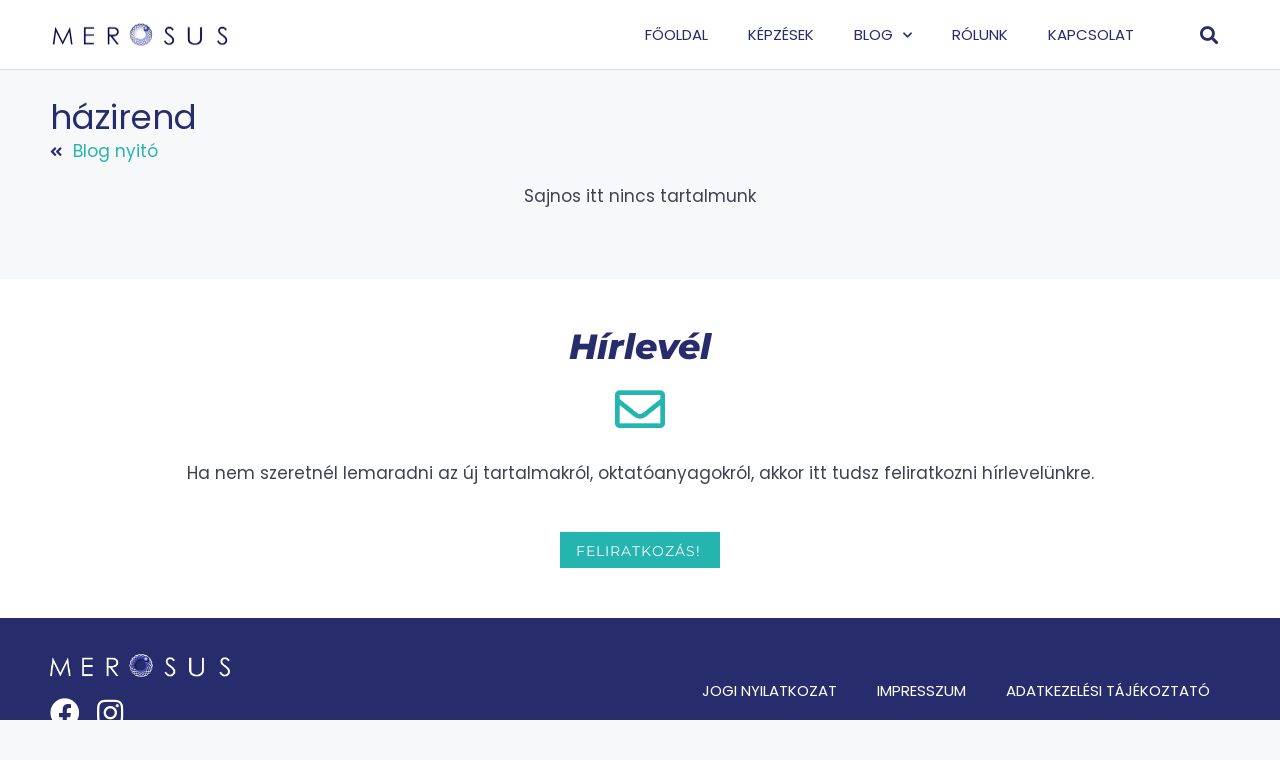

--- FILE ---
content_type: text/html; charset=UTF-8
request_url: https://merosus.hu/tag/hazirend/
body_size: 16837
content:
<!DOCTYPE html>
<html lang="hu">
<head>
<meta charset="UTF-8">
<meta name='robots' content='index, follow, max-image-preview:large, max-snippet:-1, max-video-preview:-1' />
<meta name="viewport" content="width=device-width, initial-scale=1">
<!-- This site is optimized with the Yoast SEO plugin v22.1 - https://yoast.com/wordpress/plugins/seo/ -->
<title>házirend - Merosus</title>
<link rel="canonical" href="https://merosus.hu/tag/hazirend/" />
<meta property="og:locale" content="hu_HU" />
<meta property="og:type" content="article" />
<meta property="og:title" content="házirend - Merosus" />
<meta property="og:url" content="https://merosus.hu/tag/hazirend/" />
<meta property="og:site_name" content="Merosus" />
<meta property="og:image" content="https://merosus.hu/wp-content/uploads/2021/04/fb-share-altalanos.jpg" />
<meta property="og:image:width" content="1200" />
<meta property="og:image:height" content="630" />
<meta property="og:image:type" content="image/jpeg" />
<meta name="twitter:card" content="summary_large_image" />
<script type="application/ld+json" class="yoast-schema-graph">{"@context":"https://schema.org","@graph":[{"@type":"CollectionPage","@id":"https://merosus.hu/tag/hazirend/","url":"https://merosus.hu/tag/hazirend/","name":"házirend - Merosus","isPartOf":{"@id":"https://merosus.hu/#website"},"inLanguage":"hu"},{"@type":"WebSite","@id":"https://merosus.hu/#website","url":"https://merosus.hu/","name":"Merosus","description":"Mi értjük. Alkalmazzuk. Megtanítjuk. - Adatvédelem","publisher":{"@id":"https://merosus.hu/#organization"},"potentialAction":[{"@type":"SearchAction","target":{"@type":"EntryPoint","urlTemplate":"https://merosus.hu/?s={search_term_string}"},"query-input":"required name=search_term_string"}],"inLanguage":"hu"},{"@type":"Organization","@id":"https://merosus.hu/#organization","name":"Merosus Kft.","url":"https://merosus.hu/","logo":{"@type":"ImageObject","inLanguage":"hu","@id":"https://merosus.hu/#/schema/logo/image/","url":"https://merosus.hu/wp-content/uploads/2021/04/ceglogo-seoba.jpg","contentUrl":"https://merosus.hu/wp-content/uploads/2021/04/ceglogo-seoba.jpg","width":518,"height":100,"caption":"Merosus Kft."},"image":{"@id":"https://merosus.hu/#/schema/logo/image/"},"sameAs":["https://www.facebook.com/foto.jog.merosus","https://www.instagram.com/merosusltd/"]}]}</script>
<!-- / Yoast SEO plugin. -->
<link rel="alternate" type="application/rss+xml" title="Merosus &raquo; hírcsatorna" href="https://merosus.hu/feed/" />
<link rel="alternate" type="application/rss+xml" title="Merosus &raquo; hozzászólás hírcsatorna" href="https://merosus.hu/comments/feed/" />
<link rel="alternate" type="application/rss+xml" title="Merosus &raquo; házirend címke hírcsatorna" href="https://merosus.hu/tag/hazirend/feed/" />
<script>
window._wpemojiSettings = {"baseUrl":"https:\/\/s.w.org\/images\/core\/emoji\/15.0.3\/72x72\/","ext":".png","svgUrl":"https:\/\/s.w.org\/images\/core\/emoji\/15.0.3\/svg\/","svgExt":".svg","source":{"concatemoji":"https:\/\/merosus.hu\/wp-includes\/js\/wp-emoji-release.min.js?ver=6.6.1"}};
/*! This file is auto-generated */
!function(i,n){var o,s,e;function c(e){try{var t={supportTests:e,timestamp:(new Date).valueOf()};sessionStorage.setItem(o,JSON.stringify(t))}catch(e){}}function p(e,t,n){e.clearRect(0,0,e.canvas.width,e.canvas.height),e.fillText(t,0,0);var t=new Uint32Array(e.getImageData(0,0,e.canvas.width,e.canvas.height).data),r=(e.clearRect(0,0,e.canvas.width,e.canvas.height),e.fillText(n,0,0),new Uint32Array(e.getImageData(0,0,e.canvas.width,e.canvas.height).data));return t.every(function(e,t){return e===r[t]})}function u(e,t,n){switch(t){case"flag":return n(e,"\ud83c\udff3\ufe0f\u200d\u26a7\ufe0f","\ud83c\udff3\ufe0f\u200b\u26a7\ufe0f")?!1:!n(e,"\ud83c\uddfa\ud83c\uddf3","\ud83c\uddfa\u200b\ud83c\uddf3")&&!n(e,"\ud83c\udff4\udb40\udc67\udb40\udc62\udb40\udc65\udb40\udc6e\udb40\udc67\udb40\udc7f","\ud83c\udff4\u200b\udb40\udc67\u200b\udb40\udc62\u200b\udb40\udc65\u200b\udb40\udc6e\u200b\udb40\udc67\u200b\udb40\udc7f");case"emoji":return!n(e,"\ud83d\udc26\u200d\u2b1b","\ud83d\udc26\u200b\u2b1b")}return!1}function f(e,t,n){var r="undefined"!=typeof WorkerGlobalScope&&self instanceof WorkerGlobalScope?new OffscreenCanvas(300,150):i.createElement("canvas"),a=r.getContext("2d",{willReadFrequently:!0}),o=(a.textBaseline="top",a.font="600 32px Arial",{});return e.forEach(function(e){o[e]=t(a,e,n)}),o}function t(e){var t=i.createElement("script");t.src=e,t.defer=!0,i.head.appendChild(t)}"undefined"!=typeof Promise&&(o="wpEmojiSettingsSupports",s=["flag","emoji"],n.supports={everything:!0,everythingExceptFlag:!0},e=new Promise(function(e){i.addEventListener("DOMContentLoaded",e,{once:!0})}),new Promise(function(t){var n=function(){try{var e=JSON.parse(sessionStorage.getItem(o));if("object"==typeof e&&"number"==typeof e.timestamp&&(new Date).valueOf()<e.timestamp+604800&&"object"==typeof e.supportTests)return e.supportTests}catch(e){}return null}();if(!n){if("undefined"!=typeof Worker&&"undefined"!=typeof OffscreenCanvas&&"undefined"!=typeof URL&&URL.createObjectURL&&"undefined"!=typeof Blob)try{var e="postMessage("+f.toString()+"("+[JSON.stringify(s),u.toString(),p.toString()].join(",")+"));",r=new Blob([e],{type:"text/javascript"}),a=new Worker(URL.createObjectURL(r),{name:"wpTestEmojiSupports"});return void(a.onmessage=function(e){c(n=e.data),a.terminate(),t(n)})}catch(e){}c(n=f(s,u,p))}t(n)}).then(function(e){for(var t in e)n.supports[t]=e[t],n.supports.everything=n.supports.everything&&n.supports[t],"flag"!==t&&(n.supports.everythingExceptFlag=n.supports.everythingExceptFlag&&n.supports[t]);n.supports.everythingExceptFlag=n.supports.everythingExceptFlag&&!n.supports.flag,n.DOMReady=!1,n.readyCallback=function(){n.DOMReady=!0}}).then(function(){return e}).then(function(){var e;n.supports.everything||(n.readyCallback(),(e=n.source||{}).concatemoji?t(e.concatemoji):e.wpemoji&&e.twemoji&&(t(e.twemoji),t(e.wpemoji)))}))}((window,document),window._wpemojiSettings);
</script>
<style id='wp-emoji-styles-inline-css'>
img.wp-smiley, img.emoji {
display: inline !important;
border: none !important;
box-shadow: none !important;
height: 1em !important;
width: 1em !important;
margin: 0 0.07em !important;
vertical-align: -0.1em !important;
background: none !important;
padding: 0 !important;
}
</style>
<!-- <link rel='stylesheet' id='wp-block-library-css' href='https://merosus.hu/wp-includes/css/dist/block-library/style.min.css?ver=6.6.1' media='all' /> -->
<!-- <link rel='stylesheet' id='jet-engine-frontend-css' href='https://merosus.hu/wp-content/plugins/jet-engine/assets/css/frontend.css?ver=3.3.6' media='all' /> -->
<!-- <link rel='stylesheet' id='bb-tcs-editor-style-shared-css' href='https://merosus.hu/wp-content/themes/merosus2021/editor-style-shared.css' media='all' /> -->
<link rel="stylesheet" type="text/css" href="//merosus.hu/wp-content/cache/wpfc-minified/egk7jsg3/9nl3b.css" media="all"/>
<style id='classic-theme-styles-inline-css'>
/*! This file is auto-generated */
.wp-block-button__link{color:#fff;background-color:#32373c;border-radius:9999px;box-shadow:none;text-decoration:none;padding:calc(.667em + 2px) calc(1.333em + 2px);font-size:1.125em}.wp-block-file__button{background:#32373c;color:#fff;text-decoration:none}
</style>
<style id='global-styles-inline-css'>
:root{--wp--preset--aspect-ratio--square: 1;--wp--preset--aspect-ratio--4-3: 4/3;--wp--preset--aspect-ratio--3-4: 3/4;--wp--preset--aspect-ratio--3-2: 3/2;--wp--preset--aspect-ratio--2-3: 2/3;--wp--preset--aspect-ratio--16-9: 16/9;--wp--preset--aspect-ratio--9-16: 9/16;--wp--preset--color--black: #000000;--wp--preset--color--cyan-bluish-gray: #abb8c3;--wp--preset--color--white: #ffffff;--wp--preset--color--pale-pink: #f78da7;--wp--preset--color--vivid-red: #cf2e2e;--wp--preset--color--luminous-vivid-orange: #ff6900;--wp--preset--color--luminous-vivid-amber: #fcb900;--wp--preset--color--light-green-cyan: #7bdcb5;--wp--preset--color--vivid-green-cyan: #00d084;--wp--preset--color--pale-cyan-blue: #8ed1fc;--wp--preset--color--vivid-cyan-blue: #0693e3;--wp--preset--color--vivid-purple: #9b51e0;--wp--preset--color--contrast: var(--contrast);--wp--preset--color--contrast-2: var(--contrast-2);--wp--preset--color--contrast-3: var(--contrast-3);--wp--preset--color--base: var(--base);--wp--preset--color--base-2: var(--base-2);--wp--preset--color--base-3: var(--base-3);--wp--preset--color--accent: var(--accent);--wp--preset--gradient--vivid-cyan-blue-to-vivid-purple: linear-gradient(135deg,rgba(6,147,227,1) 0%,rgb(155,81,224) 100%);--wp--preset--gradient--light-green-cyan-to-vivid-green-cyan: linear-gradient(135deg,rgb(122,220,180) 0%,rgb(0,208,130) 100%);--wp--preset--gradient--luminous-vivid-amber-to-luminous-vivid-orange: linear-gradient(135deg,rgba(252,185,0,1) 0%,rgba(255,105,0,1) 100%);--wp--preset--gradient--luminous-vivid-orange-to-vivid-red: linear-gradient(135deg,rgba(255,105,0,1) 0%,rgb(207,46,46) 100%);--wp--preset--gradient--very-light-gray-to-cyan-bluish-gray: linear-gradient(135deg,rgb(238,238,238) 0%,rgb(169,184,195) 100%);--wp--preset--gradient--cool-to-warm-spectrum: linear-gradient(135deg,rgb(74,234,220) 0%,rgb(151,120,209) 20%,rgb(207,42,186) 40%,rgb(238,44,130) 60%,rgb(251,105,98) 80%,rgb(254,248,76) 100%);--wp--preset--gradient--blush-light-purple: linear-gradient(135deg,rgb(255,206,236) 0%,rgb(152,150,240) 100%);--wp--preset--gradient--blush-bordeaux: linear-gradient(135deg,rgb(254,205,165) 0%,rgb(254,45,45) 50%,rgb(107,0,62) 100%);--wp--preset--gradient--luminous-dusk: linear-gradient(135deg,rgb(255,203,112) 0%,rgb(199,81,192) 50%,rgb(65,88,208) 100%);--wp--preset--gradient--pale-ocean: linear-gradient(135deg,rgb(255,245,203) 0%,rgb(182,227,212) 50%,rgb(51,167,181) 100%);--wp--preset--gradient--electric-grass: linear-gradient(135deg,rgb(202,248,128) 0%,rgb(113,206,126) 100%);--wp--preset--gradient--midnight: linear-gradient(135deg,rgb(2,3,129) 0%,rgb(40,116,252) 100%);--wp--preset--font-size--small: 13px;--wp--preset--font-size--medium: 20px;--wp--preset--font-size--large: 36px;--wp--preset--font-size--x-large: 42px;--wp--preset--spacing--20: 0.44rem;--wp--preset--spacing--30: 0.67rem;--wp--preset--spacing--40: 1rem;--wp--preset--spacing--50: 1.5rem;--wp--preset--spacing--60: 2.25rem;--wp--preset--spacing--70: 3.38rem;--wp--preset--spacing--80: 5.06rem;--wp--preset--shadow--natural: 6px 6px 9px rgba(0, 0, 0, 0.2);--wp--preset--shadow--deep: 12px 12px 50px rgba(0, 0, 0, 0.4);--wp--preset--shadow--sharp: 6px 6px 0px rgba(0, 0, 0, 0.2);--wp--preset--shadow--outlined: 6px 6px 0px -3px rgba(255, 255, 255, 1), 6px 6px rgba(0, 0, 0, 1);--wp--preset--shadow--crisp: 6px 6px 0px rgba(0, 0, 0, 1);}:where(.is-layout-flex){gap: 0.5em;}:where(.is-layout-grid){gap: 0.5em;}body .is-layout-flex{display: flex;}.is-layout-flex{flex-wrap: wrap;align-items: center;}.is-layout-flex > :is(*, div){margin: 0;}body .is-layout-grid{display: grid;}.is-layout-grid > :is(*, div){margin: 0;}:where(.wp-block-columns.is-layout-flex){gap: 2em;}:where(.wp-block-columns.is-layout-grid){gap: 2em;}:where(.wp-block-post-template.is-layout-flex){gap: 1.25em;}:where(.wp-block-post-template.is-layout-grid){gap: 1.25em;}.has-black-color{color: var(--wp--preset--color--black) !important;}.has-cyan-bluish-gray-color{color: var(--wp--preset--color--cyan-bluish-gray) !important;}.has-white-color{color: var(--wp--preset--color--white) !important;}.has-pale-pink-color{color: var(--wp--preset--color--pale-pink) !important;}.has-vivid-red-color{color: var(--wp--preset--color--vivid-red) !important;}.has-luminous-vivid-orange-color{color: var(--wp--preset--color--luminous-vivid-orange) !important;}.has-luminous-vivid-amber-color{color: var(--wp--preset--color--luminous-vivid-amber) !important;}.has-light-green-cyan-color{color: var(--wp--preset--color--light-green-cyan) !important;}.has-vivid-green-cyan-color{color: var(--wp--preset--color--vivid-green-cyan) !important;}.has-pale-cyan-blue-color{color: var(--wp--preset--color--pale-cyan-blue) !important;}.has-vivid-cyan-blue-color{color: var(--wp--preset--color--vivid-cyan-blue) !important;}.has-vivid-purple-color{color: var(--wp--preset--color--vivid-purple) !important;}.has-black-background-color{background-color: var(--wp--preset--color--black) !important;}.has-cyan-bluish-gray-background-color{background-color: var(--wp--preset--color--cyan-bluish-gray) !important;}.has-white-background-color{background-color: var(--wp--preset--color--white) !important;}.has-pale-pink-background-color{background-color: var(--wp--preset--color--pale-pink) !important;}.has-vivid-red-background-color{background-color: var(--wp--preset--color--vivid-red) !important;}.has-luminous-vivid-orange-background-color{background-color: var(--wp--preset--color--luminous-vivid-orange) !important;}.has-luminous-vivid-amber-background-color{background-color: var(--wp--preset--color--luminous-vivid-amber) !important;}.has-light-green-cyan-background-color{background-color: var(--wp--preset--color--light-green-cyan) !important;}.has-vivid-green-cyan-background-color{background-color: var(--wp--preset--color--vivid-green-cyan) !important;}.has-pale-cyan-blue-background-color{background-color: var(--wp--preset--color--pale-cyan-blue) !important;}.has-vivid-cyan-blue-background-color{background-color: var(--wp--preset--color--vivid-cyan-blue) !important;}.has-vivid-purple-background-color{background-color: var(--wp--preset--color--vivid-purple) !important;}.has-black-border-color{border-color: var(--wp--preset--color--black) !important;}.has-cyan-bluish-gray-border-color{border-color: var(--wp--preset--color--cyan-bluish-gray) !important;}.has-white-border-color{border-color: var(--wp--preset--color--white) !important;}.has-pale-pink-border-color{border-color: var(--wp--preset--color--pale-pink) !important;}.has-vivid-red-border-color{border-color: var(--wp--preset--color--vivid-red) !important;}.has-luminous-vivid-orange-border-color{border-color: var(--wp--preset--color--luminous-vivid-orange) !important;}.has-luminous-vivid-amber-border-color{border-color: var(--wp--preset--color--luminous-vivid-amber) !important;}.has-light-green-cyan-border-color{border-color: var(--wp--preset--color--light-green-cyan) !important;}.has-vivid-green-cyan-border-color{border-color: var(--wp--preset--color--vivid-green-cyan) !important;}.has-pale-cyan-blue-border-color{border-color: var(--wp--preset--color--pale-cyan-blue) !important;}.has-vivid-cyan-blue-border-color{border-color: var(--wp--preset--color--vivid-cyan-blue) !important;}.has-vivid-purple-border-color{border-color: var(--wp--preset--color--vivid-purple) !important;}.has-vivid-cyan-blue-to-vivid-purple-gradient-background{background: var(--wp--preset--gradient--vivid-cyan-blue-to-vivid-purple) !important;}.has-light-green-cyan-to-vivid-green-cyan-gradient-background{background: var(--wp--preset--gradient--light-green-cyan-to-vivid-green-cyan) !important;}.has-luminous-vivid-amber-to-luminous-vivid-orange-gradient-background{background: var(--wp--preset--gradient--luminous-vivid-amber-to-luminous-vivid-orange) !important;}.has-luminous-vivid-orange-to-vivid-red-gradient-background{background: var(--wp--preset--gradient--luminous-vivid-orange-to-vivid-red) !important;}.has-very-light-gray-to-cyan-bluish-gray-gradient-background{background: var(--wp--preset--gradient--very-light-gray-to-cyan-bluish-gray) !important;}.has-cool-to-warm-spectrum-gradient-background{background: var(--wp--preset--gradient--cool-to-warm-spectrum) !important;}.has-blush-light-purple-gradient-background{background: var(--wp--preset--gradient--blush-light-purple) !important;}.has-blush-bordeaux-gradient-background{background: var(--wp--preset--gradient--blush-bordeaux) !important;}.has-luminous-dusk-gradient-background{background: var(--wp--preset--gradient--luminous-dusk) !important;}.has-pale-ocean-gradient-background{background: var(--wp--preset--gradient--pale-ocean) !important;}.has-electric-grass-gradient-background{background: var(--wp--preset--gradient--electric-grass) !important;}.has-midnight-gradient-background{background: var(--wp--preset--gradient--midnight) !important;}.has-small-font-size{font-size: var(--wp--preset--font-size--small) !important;}.has-medium-font-size{font-size: var(--wp--preset--font-size--medium) !important;}.has-large-font-size{font-size: var(--wp--preset--font-size--large) !important;}.has-x-large-font-size{font-size: var(--wp--preset--font-size--x-large) !important;}
:where(.wp-block-post-template.is-layout-flex){gap: 1.25em;}:where(.wp-block-post-template.is-layout-grid){gap: 1.25em;}
:where(.wp-block-columns.is-layout-flex){gap: 2em;}:where(.wp-block-columns.is-layout-grid){gap: 2em;}
:root :where(.wp-block-pullquote){font-size: 1.5em;line-height: 1.6;}
</style>
<!-- <link rel='stylesheet' id='wpccp-css' href='https://merosus.hu/wp-content/plugins/wp-content-copy-protection/assets/css/style.min.css?ver=1709102263' media='all' /> -->
<!-- <link rel='stylesheet' id='ppress-frontend-css' href='https://merosus.hu/wp-content/plugins/wp-user-avatar/assets/css/frontend.min.css?ver=4.15.2' media='all' /> -->
<!-- <link rel='stylesheet' id='ppress-flatpickr-css' href='https://merosus.hu/wp-content/plugins/wp-user-avatar/assets/flatpickr/flatpickr.min.css?ver=4.15.2' media='all' /> -->
<!-- <link rel='stylesheet' id='ppress-select2-css' href='https://merosus.hu/wp-content/plugins/wp-user-avatar/assets/select2/select2.min.css?ver=6.6.1' media='all' /> -->
<!-- <link rel='stylesheet' id='parent-style-css' href='https://merosus.hu/wp-content/themes/generatepress/style.css?ver=6.6.1' media='all' /> -->
<!-- <link rel='stylesheet' id='generate-style-css' href='https://merosus.hu/wp-content/themes/generatepress/assets/css/main.min.css?ver=3.4.0' media='all' /> -->
<link rel="stylesheet" type="text/css" href="//merosus.hu/wp-content/cache/wpfc-minified/qse7ide9/9nl3b.css" media="all"/>
<style id='generate-style-inline-css'>
body{background-color:#f7f8f9;color:#3f4255;}a{color:#1e73be;}a:hover, a:focus, a:active{color:#000000;}.wp-block-group__inner-container{max-width:1200px;margin-left:auto;margin-right:auto;}.generate-back-to-top{font-size:20px;border-radius:3px;position:fixed;bottom:30px;right:30px;line-height:40px;width:40px;text-align:center;z-index:10;transition:opacity 300ms ease-in-out;opacity:0.1;transform:translateY(1000px);}.generate-back-to-top__show{opacity:1;transform:translateY(0);}:root{--contrast:#222222;--contrast-2:#575760;--contrast-3:#b2b2be;--base:#f0f0f0;--base-2:#f7f8f9;--base-3:#ffffff;--accent:#1e73be;}:root .has-contrast-color{color:var(--contrast);}:root .has-contrast-background-color{background-color:var(--contrast);}:root .has-contrast-2-color{color:var(--contrast-2);}:root .has-contrast-2-background-color{background-color:var(--contrast-2);}:root .has-contrast-3-color{color:var(--contrast-3);}:root .has-contrast-3-background-color{background-color:var(--contrast-3);}:root .has-base-color{color:var(--base);}:root .has-base-background-color{background-color:var(--base);}:root .has-base-2-color{color:var(--base-2);}:root .has-base-2-background-color{background-color:var(--base-2);}:root .has-base-3-color{color:var(--base-3);}:root .has-base-3-background-color{background-color:var(--base-3);}:root .has-accent-color{color:var(--accent);}:root .has-accent-background-color{background-color:var(--accent);}body{line-height:1.5;}.entry-content > [class*="wp-block-"]:not(:last-child):not(.wp-block-heading){margin-bottom:1.5em;}.main-title{font-weight:normal;}.main-navigation .main-nav ul ul li a{font-size:14px;}.sidebar .widget, .footer-widgets .widget{font-size:17px;}@media (max-width:768px){h1{font-size:31px;}h2{font-size:27px;}h3{font-size:24px;}h4{font-size:22px;}h5{font-size:19px;}}.top-bar{background-color:#636363;color:#ffffff;}.top-bar a{color:#ffffff;}.top-bar a:hover{color:#303030;}.site-header{background-color:#ffffff;}.main-title a,.main-title a:hover{color:#222222;}.site-description{color:#757575;}.mobile-menu-control-wrapper .menu-toggle,.mobile-menu-control-wrapper .menu-toggle:hover,.mobile-menu-control-wrapper .menu-toggle:focus,.has-inline-mobile-toggle #site-navigation.toggled{background-color:rgba(0, 0, 0, 0.02);}.main-navigation,.main-navigation ul ul{background-color:#ffffff;}.main-navigation .main-nav ul li a, .main-navigation .menu-toggle, .main-navigation .menu-bar-items{color:#515151;}.main-navigation .main-nav ul li:not([class*="current-menu-"]):hover > a, .main-navigation .main-nav ul li:not([class*="current-menu-"]):focus > a, .main-navigation .main-nav ul li.sfHover:not([class*="current-menu-"]) > a, .main-navigation .menu-bar-item:hover > a, .main-navigation .menu-bar-item.sfHover > a{color:#7a8896;background-color:#ffffff;}button.menu-toggle:hover,button.menu-toggle:focus{color:#515151;}.main-navigation .main-nav ul li[class*="current-menu-"] > a{color:#7a8896;background-color:#ffffff;}.navigation-search input[type="search"],.navigation-search input[type="search"]:active, .navigation-search input[type="search"]:focus, .main-navigation .main-nav ul li.search-item.active > a, .main-navigation .menu-bar-items .search-item.active > a{color:#7a8896;background-color:#ffffff;}.main-navigation ul ul{background-color:#eaeaea;}.main-navigation .main-nav ul ul li a{color:#515151;}.main-navigation .main-nav ul ul li:not([class*="current-menu-"]):hover > a,.main-navigation .main-nav ul ul li:not([class*="current-menu-"]):focus > a, .main-navigation .main-nav ul ul li.sfHover:not([class*="current-menu-"]) > a{color:#7a8896;background-color:#eaeaea;}.main-navigation .main-nav ul ul li[class*="current-menu-"] > a{color:#7a8896;background-color:#eaeaea;}.separate-containers .inside-article, .separate-containers .comments-area, .separate-containers .page-header, .one-container .container, .separate-containers .paging-navigation, .inside-page-header{background-color:rgba(255,255,255,0);}.entry-header h1,.page-header h1{color:#1c1b54;}.entry-title a{color:#222222;}.entry-title a:hover{color:#55555e;}.entry-meta{color:#595959;}.sidebar .widget{background-color:#ffffff;}.footer-widgets{background-color:#ffffff;}.footer-widgets .widget-title{color:#000000;}.site-info{color:#ffffff;background-color:#55555e;}.site-info a{color:#ffffff;}.site-info a:hover{color:#d3d3d3;}.footer-bar .widget_nav_menu .current-menu-item a{color:#d3d3d3;}input[type="text"],input[type="email"],input[type="url"],input[type="password"],input[type="search"],input[type="tel"],input[type="number"],textarea,select{color:#666666;background-color:#fafafa;border-color:#cccccc;}input[type="text"]:focus,input[type="email"]:focus,input[type="url"]:focus,input[type="password"]:focus,input[type="search"]:focus,input[type="tel"]:focus,input[type="number"]:focus,textarea:focus,select:focus{color:#666666;background-color:#ffffff;border-color:#bfbfbf;}button,html input[type="button"],input[type="reset"],input[type="submit"],a.button,a.wp-block-button__link:not(.has-background){color:#ffffff;background-color:#55555e;}button:hover,html input[type="button"]:hover,input[type="reset"]:hover,input[type="submit"]:hover,a.button:hover,button:focus,html input[type="button"]:focus,input[type="reset"]:focus,input[type="submit"]:focus,a.button:focus,a.wp-block-button__link:not(.has-background):active,a.wp-block-button__link:not(.has-background):focus,a.wp-block-button__link:not(.has-background):hover{color:#ffffff;background-color:#3f4047;}a.generate-back-to-top{background-color:rgba( 0,0,0,0.4 );color:#ffffff;}a.generate-back-to-top:hover,a.generate-back-to-top:focus{background-color:rgba( 0,0,0,0.6 );color:#ffffff;}:root{--gp-search-modal-bg-color:var(--base-3);--gp-search-modal-text-color:var(--contrast);--gp-search-modal-overlay-bg-color:rgba(0,0,0,0.2);}@media (max-width: 1025px){.main-navigation .menu-bar-item:hover > a, .main-navigation .menu-bar-item.sfHover > a{background:none;color:#515151;}}.nav-below-header .main-navigation .inside-navigation.grid-container, .nav-above-header .main-navigation .inside-navigation.grid-container{padding:0px 20px 0px 20px;}.separate-containers .inside-article, .separate-containers .comments-area, .separate-containers .page-header, .separate-containers .paging-navigation, .one-container .site-content, .inside-page-header{padding:20px 10px 0px 10px;}.site-main .wp-block-group__inner-container{padding:20px 10px 0px 10px;}.separate-containers .paging-navigation{padding-top:20px;padding-bottom:20px;}.entry-content .alignwide, body:not(.no-sidebar) .entry-content .alignfull{margin-left:-10px;width:calc(100% + 20px);max-width:calc(100% + 20px);}.one-container.right-sidebar .site-main,.one-container.both-right .site-main{margin-right:10px;}.one-container.left-sidebar .site-main,.one-container.both-left .site-main{margin-left:10px;}.one-container.both-sidebars .site-main{margin:0px 10px 0px 10px;}.one-container.archive .post:not(:last-child):not(.is-loop-template-item), .one-container.blog .post:not(:last-child):not(.is-loop-template-item){padding-bottom:0px;}.rtl .menu-item-has-children .dropdown-menu-toggle{padding-left:20px;}.rtl .main-navigation .main-nav ul li.menu-item-has-children > a{padding-right:20px;}@media (max-width:768px){.separate-containers .inside-article, .separate-containers .comments-area, .separate-containers .page-header, .separate-containers .paging-navigation, .one-container .site-content, .inside-page-header{padding:20px;}.site-main .wp-block-group__inner-container{padding:20px;}.inside-top-bar{padding-right:30px;padding-left:30px;}.inside-header{padding-right:30px;padding-left:30px;}.widget-area .widget{padding-top:30px;padding-right:30px;padding-bottom:30px;padding-left:30px;}.footer-widgets-container{padding-top:30px;padding-right:30px;padding-bottom:30px;padding-left:30px;}.inside-site-info{padding-right:30px;padding-left:30px;}.entry-content .alignwide, body:not(.no-sidebar) .entry-content .alignfull{margin-left:-20px;width:calc(100% + 40px);max-width:calc(100% + 40px);}.one-container .site-main .paging-navigation{margin-bottom:20px;}}/* End cached CSS */.is-right-sidebar{width:30%;}.is-left-sidebar{width:30%;}.site-content .content-area{width:70%;}@media (max-width: 1025px){.main-navigation .menu-toggle,.sidebar-nav-mobile:not(#sticky-placeholder){display:block;}.main-navigation ul,.gen-sidebar-nav,.main-navigation:not(.slideout-navigation):not(.toggled) .main-nav > ul,.has-inline-mobile-toggle #site-navigation .inside-navigation > *:not(.navigation-search):not(.main-nav){display:none;}.nav-align-right .inside-navigation,.nav-align-center .inside-navigation{justify-content:space-between;}.has-inline-mobile-toggle .mobile-menu-control-wrapper{display:flex;flex-wrap:wrap;}.has-inline-mobile-toggle .inside-header{flex-direction:row;text-align:left;flex-wrap:wrap;}.has-inline-mobile-toggle .header-widget,.has-inline-mobile-toggle #site-navigation{flex-basis:100%;}.nav-float-left .has-inline-mobile-toggle #site-navigation{order:10;}}
.elementor-template-full-width .site-content{display:block;}
.dynamic-author-image-rounded{border-radius:100%;}.dynamic-featured-image, .dynamic-author-image{vertical-align:middle;}.one-container.blog .dynamic-content-template:not(:last-child), .one-container.archive .dynamic-content-template:not(:last-child){padding-bottom:0px;}.dynamic-entry-excerpt > p:last-child{margin-bottom:0px;}
</style>
<!-- <link rel='stylesheet' id='generate-child-css' href='https://merosus.hu/wp-content/themes/merosus2021/style.css?ver=1615625291' media='all' /> -->
<!-- <link rel='stylesheet' id='jet-theme-core-frontend-styles-css' href='https://merosus.hu/wp-content/plugins/jet-theme-core/assets/css/frontend.css?ver=2.1.3' media='all' /> -->
<!-- <link rel='stylesheet' id='jet-blocks-css' href='https://merosus.hu/wp-content/uploads/elementor/css/custom-jet-blocks.css?ver=1.3.10' media='all' /> -->
<!-- <link rel='stylesheet' id='elementor-icons-css' href='https://merosus.hu/wp-content/plugins/elementor/assets/lib/eicons/css/elementor-icons.min.css?ver=5.29.0' media='all' /> -->
<!-- <link rel='stylesheet' id='elementor-frontend-css' href='https://merosus.hu/wp-content/plugins/elementor/assets/css/frontend.min.css?ver=3.19.3' media='all' /> -->
<!-- <link rel='stylesheet' id='swiper-css' href='https://merosus.hu/wp-content/plugins/elementor/assets/lib/swiper/css/swiper.min.css?ver=5.3.6' media='all' /> -->
<link rel="stylesheet" type="text/css" href="//merosus.hu/wp-content/cache/wpfc-minified/8aeawehq/9nl3b.css" media="all"/>
<link rel='stylesheet' id='elementor-post-9-css' href='https://merosus.hu/wp-content/uploads/elementor/css/post-9.css?ver=1719297567' media='all' />
<!-- <link rel='stylesheet' id='elementor-pro-css' href='https://merosus.hu/wp-content/plugins/elementor-pro/assets/css/frontend.min.css?ver=3.19.3' media='all' /> -->
<!-- <link rel='stylesheet' id='jet-tricks-frontend-css' href='https://merosus.hu/wp-content/plugins/jet-tricks/assets/css/jet-tricks-frontend.css?ver=1.4.8' media='all' /> -->
<!-- <link rel='stylesheet' id='font-awesome-5-all-css' href='https://merosus.hu/wp-content/plugins/elementor/assets/lib/font-awesome/css/all.min.css?ver=3.19.3' media='all' /> -->
<!-- <link rel='stylesheet' id='font-awesome-4-shim-css' href='https://merosus.hu/wp-content/plugins/elementor/assets/lib/font-awesome/css/v4-shims.min.css?ver=3.19.3' media='all' /> -->
<link rel="stylesheet" type="text/css" href="//merosus.hu/wp-content/cache/wpfc-minified/jm84u27t/9nl3b.css" media="all"/>
<link rel='stylesheet' id='elementor-post-31-css' href='https://merosus.hu/wp-content/uploads/elementor/css/post-31.css?ver=1718983573' media='all' />
<link rel='stylesheet' id='elementor-post-2091-css' href='https://merosus.hu/wp-content/uploads/elementor/css/post-2091.css?ver=1709102451' media='all' />
<link rel='stylesheet' id='elementor-post-735-css' href='https://merosus.hu/wp-content/uploads/elementor/css/post-735.css?ver=1713814461' media='all' />
<link rel='stylesheet' id='elementor-post-627-css' href='https://merosus.hu/wp-content/uploads/elementor/css/post-627.css?ver=1709102456' media='all' />
<link rel='stylesheet' id='elementor-post-441-css' href='https://merosus.hu/wp-content/uploads/elementor/css/post-441.css?ver=1709102451' media='all' />
<!-- <link rel='stylesheet' id='elementor-icons-shared-0-css' href='https://merosus.hu/wp-content/plugins/elementor/assets/lib/font-awesome/css/fontawesome.min.css?ver=5.15.3' media='all' /> -->
<!-- <link rel='stylesheet' id='elementor-icons-fa-solid-css' href='https://merosus.hu/wp-content/plugins/elementor/assets/lib/font-awesome/css/solid.min.css?ver=5.15.3' media='all' /> -->
<!-- <link rel='stylesheet' id='elementor-icons-fa-regular-css' href='https://merosus.hu/wp-content/plugins/elementor/assets/lib/font-awesome/css/regular.min.css?ver=5.15.3' media='all' /> -->
<!-- <link rel='stylesheet' id='elementor-icons-fa-brands-css' href='https://merosus.hu/wp-content/plugins/elementor/assets/lib/font-awesome/css/brands.min.css?ver=5.15.3' media='all' /> -->
<link rel="stylesheet" type="text/css" href="//merosus.hu/wp-content/cache/wpfc-minified/100tfnwo/9nl3b.css" media="all"/>
<script src='//merosus.hu/wp-content/cache/wpfc-minified/klkfyvng/9nl3b.js' type="text/javascript"></script>
<!-- <script src="https://merosus.hu/wp-includes/js/jquery/jquery.min.js?ver=3.7.1" id="jquery-core-js"></script> -->
<!-- <script src="https://merosus.hu/wp-includes/js/jquery/jquery-migrate.min.js?ver=3.4.1" id="jquery-migrate-js"></script> -->
<!-- <script src="https://merosus.hu/wp-content/plugins/wp-user-avatar/assets/flatpickr/flatpickr.min.js?ver=4.15.2" id="ppress-flatpickr-js"></script> -->
<!-- <script src="https://merosus.hu/wp-content/plugins/wp-user-avatar/assets/select2/select2.min.js?ver=4.15.2" id="ppress-select2-js"></script> -->
<!-- <script src="https://merosus.hu/wp-content/plugins/elementor/assets/lib/font-awesome/js/v4-shims.min.js?ver=3.19.3" id="font-awesome-4-shim-js"></script> -->
<link rel="https://api.w.org/" href="https://merosus.hu/wp-json/" /><link rel="alternate" title="JSON" type="application/json" href="https://merosus.hu/wp-json/wp/v2/tags/55" /><link rel="EditURI" type="application/rsd+xml" title="RSD" href="https://merosus.hu/xmlrpc.php?rsd" />
<meta name="generator" content="WordPress 6.6.1" />
<script type="text/javascript">
//<![CDATA[
var show_msg = '0';
if (show_msg !== '0') {
var options = {view_src: "View Source is disabled!", inspect_elem: "Inspect Element is disabled!", right_click: "Right click is disabled!", copy_cut_paste_content: "Cut/Copy/Paste is disabled!", image_drop: "Image Drag-n-Drop is disabled!" }
} else {
var options = '';
}
function nocontextmenu(e) { return false; }
document.oncontextmenu = nocontextmenu;
document.ondragstart = function() { return false;}
document.onmousedown = function (event) {
event = (event || window.event);
if (event.keyCode === 123) {
if (show_msg !== '0') {show_toast('inspect_elem');}
return false;
}
}
document.onkeydown = function (event) {
event = (event || window.event);
//alert(event.keyCode);   return false;
if (event.keyCode === 123 ||
event.ctrlKey && event.shiftKey && event.keyCode === 73 ||
event.ctrlKey && event.shiftKey && event.keyCode === 75) {
if (show_msg !== '0') {show_toast('inspect_elem');}
return false;
}
if (event.ctrlKey && event.keyCode === 85) {
if (show_msg !== '0') {show_toast('view_src');}
return false;
}
}
function addMultiEventListener(element, eventNames, listener) {
var events = eventNames.split(' ');
for (var i = 0, iLen = events.length; i < iLen; i++) {
element.addEventListener(events[i], function (e) {
e.preventDefault();
if (show_msg !== '0') {
show_toast(listener);
}
});
}
}
addMultiEventListener(document, 'contextmenu', 'right_click');
addMultiEventListener(document, 'cut copy paste print', 'copy_cut_paste_content');
addMultiEventListener(document, 'drag drop', 'image_drop');
function show_toast(text) {
var x = document.getElementById("amm_drcfw_toast_msg");
x.innerHTML = eval('options.' + text);
x.className = "show";
setTimeout(function () {
x.className = x.className.replace("show", "")
}, 3000);
}
//]]>
</script>
<style type="text/css">body * :not(input):not(textarea){user-select:none !important; -webkit-touch-callout: none !important;  -webkit-user-select: none !important; -moz-user-select:none !important; -khtml-user-select:none !important; -ms-user-select: none !important;}#amm_drcfw_toast_msg{visibility:hidden;min-width:250px;margin-left:-125px;background-color:#333;color:#fff;text-align:center;border-radius:2px;padding:16px;position:fixed;z-index:999;left:50%;bottom:30px;font-size:17px}#amm_drcfw_toast_msg.show{visibility:visible;-webkit-animation:fadein .5s,fadeout .5s 2.5s;animation:fadein .5s,fadeout .5s 2.5s}@-webkit-keyframes fadein{from{bottom:0;opacity:0}to{bottom:30px;opacity:1}}@keyframes fadein{from{bottom:0;opacity:0}to{bottom:30px;opacity:1}}@-webkit-keyframes fadeout{from{bottom:30px;opacity:1}to{bottom:0;opacity:0}}@keyframes fadeout{from{bottom:30px;opacity:1}to{bottom:0;opacity:0}}</style>
<meta name="generator" content="Elementor 3.19.3; features: e_optimized_assets_loading, additional_custom_breakpoints, block_editor_assets_optimize, e_image_loading_optimization; settings: css_print_method-external, google_font-enabled, font_display-block">
<style>.recentcomments a{display:inline !important;padding:0 !important;margin:0 !important;}</style><!-- Global site tag (gtag.js) - Google Analytics -->
<script async src="https://www.googletagmanager.com/gtag/js?id=UA-80370606-3"></script>
<script>
window.dataLayer = window.dataLayer || [];
function gtag(){dataLayer.push(arguments);}
gtag('js', new Date());
gtag('config', 'UA-80370606-3');
</script><!-- Facebook Pixel Code -->
<script>
!function(f,b,e,v,n,t,s)
{if(f.fbq)return;n=f.fbq=function(){n.callMethod?
n.callMethod.apply(n,arguments):n.queue.push(arguments)};
if(!f._fbq)f._fbq=n;n.push=n;n.loaded=!0;n.version='2.0';
n.queue=[];t=b.createElement(e);t.async=!0;
t.src=v;s=b.getElementsByTagName(e)[0];
s.parentNode.insertBefore(t,s)}(window, document,'script',
'https://connect.facebook.net/en_US/fbevents.js');
fbq('init', '196076042071894');
fbq('track', 'PageView');
</script>
<noscript><img height="1" width="1" style="display:none"
src=https://www.facebook.com/tr?id=196076042071894&ev=PageView&noscript=1
/></noscript>
<!-- End Facebook Pixel Code --><link rel="icon" href="https://merosus.hu/wp-content/uploads/2021/03/merosus-favico-500px-150x150.png" sizes="32x32" />
<link rel="icon" href="https://merosus.hu/wp-content/uploads/2021/03/merosus-favico-500px-300x300.png" sizes="192x192" />
<link rel="apple-touch-icon" href="https://merosus.hu/wp-content/uploads/2021/03/merosus-favico-500px-300x300.png" />
<meta name="msapplication-TileImage" content="https://merosus.hu/wp-content/uploads/2021/03/merosus-favico-500px-300x300.png" />
<style id="wp-custom-css">
#post-310 p{margin-bottom: 0.4em; line-height:1.3em}		</style>
<div align="center">
<noscript>
<div style="position:fixed; top:0px; left:0px; z-index:3000; height:100%; width:100%; background-color:#FFFFFF">
<br/><br/>
<div style="font-family: Tahoma; font-size: 14px; background-color:#FFFFCC; border: 1pt solid Black; padding: 10pt;">
Sorry, you have Javascript Disabled! To see this page as it is meant to appear, please enable your Javascript!
</div>
</div>
</noscript>
</div>
</head>
<body class="archive tag tag-hazirend tag-55 wp-custom-logo wp-embed-responsive sticky-menu-fade right-sidebar nav-float-right separate-containers header-aligned-left dropdown-hover elementor-default elementor-template-full-width elementor-kit-9 elementor-page-735 full-width-content" itemtype="https://schema.org/Blog" itemscope>
<a class="screen-reader-text skip-link" href="#content" title="Kilépés a tartalomba">Kilépés a tartalomba</a>		<div data-elementor-type="header" data-elementor-id="31" class="elementor elementor-31 elementor-location-header" data-elementor-post-type="elementor_library">
<header class="elementor-section elementor-top-section elementor-element elementor-element-5e6a69c elementor-section-boxed elementor-section-height-default elementor-section-height-default" data-id="5e6a69c" data-element_type="section" data-settings="{&quot;background_background&quot;:&quot;classic&quot;,&quot;sticky&quot;:&quot;top&quot;,&quot;sticky_on&quot;:[&quot;desktop&quot;,&quot;tablet&quot;,&quot;mobile&quot;],&quot;sticky_offset&quot;:0,&quot;sticky_effects_offset&quot;:0}">
<div class="elementor-container elementor-column-gap-default">
<div class="elementor-column elementor-col-33 elementor-top-column elementor-element elementor-element-e0cd936" data-id="e0cd936" data-element_type="column">
<div class="elementor-widget-wrap elementor-element-populated">
<div class="elementor-element elementor-element-dbbd105 elementor-widget elementor-widget-theme-site-logo elementor-widget-image" data-id="dbbd105" data-element_type="widget" data-widget_type="theme-site-logo.default">
<div class="elementor-widget-container">
<a href="https://merosus.hu" data-wpel-link="internal">
<img width="360" height="59" src="https://merosus.hu/wp-content/uploads/2021/03/merosus-logo-360px.png" class="attachment-full size-full wp-image-47" alt="" srcset="https://merosus.hu/wp-content/uploads/2021/03/merosus-logo-360px.png 360w, https://merosus.hu/wp-content/uploads/2021/03/merosus-logo-360px-300x49.png 300w" sizes="(max-width: 360px) 100vw, 360px" />				</a>
</div>
</div>
</div>
</div>
<div class="elementor-column elementor-col-33 elementor-top-column elementor-element elementor-element-13a3035" data-id="13a3035" data-element_type="column">
<div class="elementor-widget-wrap elementor-element-populated">
<div class="elementor-element elementor-element-b870c6e elementor-nav-menu__align-end elementor-nav-menu--stretch elementor-nav-menu__text-align-center elementor-nav-menu--dropdown-tablet elementor-nav-menu--toggle elementor-nav-menu--burger elementor-widget elementor-widget-nav-menu" data-id="b870c6e" data-element_type="widget" data-settings="{&quot;full_width&quot;:&quot;stretch&quot;,&quot;submenu_icon&quot;:{&quot;value&quot;:&quot;&lt;i class=\&quot;fas fa-chevron-down\&quot;&gt;&lt;\/i&gt;&quot;,&quot;library&quot;:&quot;fa-solid&quot;},&quot;layout&quot;:&quot;horizontal&quot;,&quot;toggle&quot;:&quot;burger&quot;}" data-widget_type="nav-menu.default">
<div class="elementor-widget-container">
<nav class="elementor-nav-menu--main elementor-nav-menu__container elementor-nav-menu--layout-horizontal e--pointer-none">
<ul id="menu-1-b870c6e" class="elementor-nav-menu"><li class="menu-item menu-item-type-post_type menu-item-object-page menu-item-30"><a href="https://merosus.hu/?page_id=18" class="elementor-item" data-wpel-link="internal">Főoldal</a></li>
<li class="menu-item menu-item-type-post_type_archive menu-item-object-kepzesek menu-item-1005"><a href="https://merosus.hu/kepzesek/" class="elementor-item" data-wpel-link="internal">Képzések</a></li>
<li class="menu-item menu-item-type-post_type menu-item-object-page menu-item-has-children menu-item-345"><a href="https://merosus.hu/?page_id=343" class="elementor-item" data-wpel-link="internal">Blog</a>
<ul class="sub-menu elementor-nav-menu--dropdown">
<li class="menu-item menu-item-type-taxonomy menu-item-object-category menu-item-1281"><a href="https://merosus.hu/temak/foto-jog/" class="elementor-sub-item" data-wpel-link="internal">Foto.jog</a></li>
<li class="menu-item menu-item-type-taxonomy menu-item-object-category menu-item-1284"><a href="https://merosus.hu/temak/adatvedelem/" class="elementor-sub-item" data-wpel-link="internal">Adatvédelem</a></li>
<li class="menu-item menu-item-type-taxonomy menu-item-object-category menu-item-1282"><a href="https://merosus.hu/temak/hirek/" class="elementor-sub-item" data-wpel-link="internal">Hírek</a></li>
</ul>
</li>
<li class="menu-item menu-item-type-post_type menu-item-object-page menu-item-28"><a href="https://merosus.hu/?page_id=22" class="elementor-item" data-wpel-link="internal">Rólunk</a></li>
<li class="menu-item menu-item-type-post_type menu-item-object-page menu-item-27"><a href="https://merosus.hu/?page_id=24" class="elementor-item" data-wpel-link="internal">Kapcsolat</a></li>
</ul>			</nav>
<div class="elementor-menu-toggle" role="button" tabindex="0" aria-label="Menü kapcsoló" aria-expanded="false">
<i aria-hidden="true" role="presentation" class="elementor-menu-toggle__icon--open eicon-menu-bar"></i><i aria-hidden="true" role="presentation" class="elementor-menu-toggle__icon--close eicon-close"></i>			<span class="elementor-screen-only">Menü</span>
</div>
<nav class="elementor-nav-menu--dropdown elementor-nav-menu__container" aria-hidden="true">
<ul id="menu-2-b870c6e" class="elementor-nav-menu"><li class="menu-item menu-item-type-post_type menu-item-object-page menu-item-30"><a href="https://merosus.hu/?page_id=18" class="elementor-item" tabindex="-1" data-wpel-link="internal">Főoldal</a></li>
<li class="menu-item menu-item-type-post_type_archive menu-item-object-kepzesek menu-item-1005"><a href="https://merosus.hu/kepzesek/" class="elementor-item" tabindex="-1" data-wpel-link="internal">Képzések</a></li>
<li class="menu-item menu-item-type-post_type menu-item-object-page menu-item-has-children menu-item-345"><a href="https://merosus.hu/?page_id=343" class="elementor-item" tabindex="-1" data-wpel-link="internal">Blog</a>
<ul class="sub-menu elementor-nav-menu--dropdown">
<li class="menu-item menu-item-type-taxonomy menu-item-object-category menu-item-1281"><a href="https://merosus.hu/temak/foto-jog/" class="elementor-sub-item" tabindex="-1" data-wpel-link="internal">Foto.jog</a></li>
<li class="menu-item menu-item-type-taxonomy menu-item-object-category menu-item-1284"><a href="https://merosus.hu/temak/adatvedelem/" class="elementor-sub-item" tabindex="-1" data-wpel-link="internal">Adatvédelem</a></li>
<li class="menu-item menu-item-type-taxonomy menu-item-object-category menu-item-1282"><a href="https://merosus.hu/temak/hirek/" class="elementor-sub-item" tabindex="-1" data-wpel-link="internal">Hírek</a></li>
</ul>
</li>
<li class="menu-item menu-item-type-post_type menu-item-object-page menu-item-28"><a href="https://merosus.hu/?page_id=22" class="elementor-item" tabindex="-1" data-wpel-link="internal">Rólunk</a></li>
<li class="menu-item menu-item-type-post_type menu-item-object-page menu-item-27"><a href="https://merosus.hu/?page_id=24" class="elementor-item" tabindex="-1" data-wpel-link="internal">Kapcsolat</a></li>
</ul>			</nav>
</div>
</div>
</div>
</div>
<div class="elementor-column elementor-col-33 elementor-top-column elementor-element elementor-element-202b721" data-id="202b721" data-element_type="column">
<div class="elementor-widget-wrap elementor-element-populated">
<div class="elementor-element elementor-element-32fba83 elementor-search-form--skin-full_screen keresoke-mobile elementor-widget elementor-widget-search-form" data-id="32fba83" data-element_type="widget" data-settings="{&quot;skin&quot;:&quot;full_screen&quot;}" data-widget_type="search-form.default">
<div class="elementor-widget-container">
<search role="search">
<form class="elementor-search-form" action="https://merosus.hu" method="get">
<div class="elementor-search-form__toggle" tabindex="0" role="button">
<i aria-hidden="true" class="fas fa-search"></i>					<span class="elementor-screen-only">Keresés</span>
</div>
<div class="elementor-search-form__container">
<label class="elementor-screen-only" for="elementor-search-form-32fba83">Keresés</label>
<input id="elementor-search-form-32fba83" placeholder="...keresés..." class="elementor-search-form__input" type="search" name="s" value="">
<div class="dialog-lightbox-close-button dialog-close-button" role="button" tabindex="0">
<i aria-hidden="true" class="eicon-close"></i>						<span class="elementor-screen-only">Close this search box.</span>
</div>
</div>
</form>
</search>
</div>
</div>
</div>
</div>
</div>
</header>
</div>
<div class="site grid-container container hfeed" id="page">
<div class="site-content" id="content">
<div data-elementor-type="archive" data-elementor-id="735" class="elementor elementor-735 elementor-location-archive" data-elementor-post-type="elementor_library">
<section class="elementor-section elementor-top-section elementor-element elementor-element-9999b25 elementor-section-boxed elementor-section-height-default elementor-section-height-default" data-id="9999b25" data-element_type="section">
<div class="elementor-container elementor-column-gap-default">
<div class="elementor-column elementor-col-100 elementor-top-column elementor-element elementor-element-b4ddf9f" data-id="b4ddf9f" data-element_type="column">
<div class="elementor-widget-wrap elementor-element-populated">
<div class="elementor-element elementor-element-d189ff8 elementor-widget elementor-widget-theme-page-title elementor-page-title elementor-widget-heading" data-id="d189ff8" data-element_type="widget" data-widget_type="theme-page-title.default">
<div class="elementor-widget-container">
<h1 class="elementor-heading-title elementor-size-default">házirend</h1>		</div>
</div>
<div class="elementor-element elementor-element-ac9632e elementor-icon-list--layout-inline elementor-list-item-link-full_width elementor-widget elementor-widget-icon-list" data-id="ac9632e" data-element_type="widget" data-widget_type="icon-list.default">
<div class="elementor-widget-container">
<ul class="elementor-icon-list-items elementor-inline-items">
<li class="elementor-icon-list-item elementor-inline-item">
<a href="https://merosus.hu/?page_id=343" data-wpel-link="internal">
<span class="elementor-icon-list-icon">
<i aria-hidden="true" class="fas fa-angle-double-left"></i>						</span>
<span class="elementor-icon-list-text">Blog nyitó</span>
</a>
</li>
</ul>
</div>
</div>
</div>
</div>
</div>
</section>
<section class="elementor-section elementor-top-section elementor-element elementor-element-fca99bf elementor-hidden-phone elementor-section-boxed elementor-section-height-default elementor-section-height-default" data-id="fca99bf" data-element_type="section">
<div class="elementor-container elementor-column-gap-default">
<div class="elementor-column elementor-col-100 elementor-top-column elementor-element elementor-element-d7cb078" data-id="d7cb078" data-element_type="column">
<div class="elementor-widget-wrap elementor-element-populated">
<div class="elementor-element elementor-element-45f05cd elementor-widget elementor-widget-jet-listing-grid" data-id="45f05cd" data-element_type="widget" data-settings="{&quot;columns&quot;:&quot;4&quot;,&quot;columns_tablet&quot;:&quot;2&quot;,&quot;columns_mobile&quot;:&quot;1&quot;}" data-widget_type="jet-listing-grid.default">
<div class="elementor-widget-container">
<div class="jet-listing-grid jet-listing"><div class="jet-listing-not-found jet-listing-grid__items" data-nav="{&quot;enabled&quot;:true,&quot;type&quot;:&quot;click&quot;,&quot;more_el&quot;:&quot;#mutasstobbet&quot;,&quot;query&quot;:{&quot;post_status&quot;:&quot;publish&quot;,&quot;found_posts&quot;:0,&quot;max_num_pages&quot;:0,&quot;post_type&quot;:&quot;&quot;,&quot;tax_query&quot;:[{&quot;taxonomy&quot;:&quot;post_tag&quot;,&quot;terms&quot;:[&quot;hazirend&quot;],&quot;field&quot;:&quot;slug&quot;,&quot;operator&quot;:&quot;IN&quot;,&quot;include_children&quot;:true}],&quot;orderby&quot;:&quot;&quot;,&quot;order&quot;:&quot;DESC&quot;,&quot;paged&quot;:0,&quot;posts_per_page&quot;:18},&quot;widget_settings&quot;:{&quot;lisitng_id&quot;:627,&quot;posts_num&quot;:12,&quot;columns&quot;:4,&quot;columns_tablet&quot;:2,&quot;columns_mobile&quot;:1,&quot;is_archive_template&quot;:&quot;yes&quot;,&quot;post_status&quot;:[&quot;publish&quot;],&quot;use_random_posts_num&quot;:&quot;&quot;,&quot;max_posts_num&quot;:9,&quot;not_found_message&quot;:&quot;Sajnos itt nincs tartalmunk&quot;,&quot;is_masonry&quot;:false,&quot;equal_columns_height&quot;:&quot;yes&quot;,&quot;use_load_more&quot;:&quot;yes&quot;,&quot;load_more_id&quot;:&quot;mutasstobbet&quot;,&quot;load_more_type&quot;:&quot;click&quot;,&quot;load_more_offset&quot;:{&quot;unit&quot;:&quot;px&quot;,&quot;size&quot;:0,&quot;sizes&quot;:[]},&quot;use_custom_post_types&quot;:&quot;&quot;,&quot;custom_post_types&quot;:[],&quot;hide_widget_if&quot;:&quot;&quot;,&quot;carousel_enabled&quot;:&quot;&quot;,&quot;slides_to_scroll&quot;:&quot;1&quot;,&quot;arrows&quot;:&quot;true&quot;,&quot;arrow_icon&quot;:&quot;fa fa-angle-left&quot;,&quot;dots&quot;:&quot;&quot;,&quot;autoplay&quot;:&quot;true&quot;,&quot;pause_on_hover&quot;:&quot;true&quot;,&quot;autoplay_speed&quot;:5000,&quot;infinite&quot;:&quot;true&quot;,&quot;center_mode&quot;:&quot;&quot;,&quot;effect&quot;:&quot;slide&quot;,&quot;speed&quot;:500,&quot;inject_alternative_items&quot;:&quot;yes&quot;,&quot;injection_items&quot;:[{&quot;_id&quot;:&quot;0fd284b&quot;,&quot;item&quot;:&quot;753&quot;,&quot;item_num&quot;:5,&quot;start_from_first&quot;:&quot;yes&quot;,&quot;item_colspan&quot;:&quot;4&quot;}],&quot;scroll_slider_enabled&quot;:&quot;&quot;,&quot;scroll_slider_on&quot;:[&quot;desktop&quot;,&quot;tablet&quot;,&quot;mobile&quot;],&quot;custom_query&quot;:false,&quot;custom_query_id&quot;:&quot;&quot;,&quot;_element_id&quot;:&quot;&quot;}}" data-queried-id="55|WP_Term">Sajnos itt nincs tartalmunk</div></div>		</div>
</div>
<div class="elementor-element elementor-element-9a43ead elementor-align-center elementor-hidden-phone elementor-widget elementor-widget-button" data-id="9a43ead" data-element_type="widget" data-widget_type="button.default">
<div class="elementor-widget-container">
<div class="elementor-button-wrapper">
<a class="elementor-button elementor-button-link elementor-size-sm" href="#" id="mutasstobbet">
<span class="elementor-button-content-wrapper">
<span class="elementor-button-text">mutass többet</span>
</span>
</a>
</div>
</div>
</div>
</div>
</div>
</div>
</section>
<section class="elementor-section elementor-top-section elementor-element elementor-element-ea5e031 elementor-section-boxed elementor-section-height-default elementor-section-height-default" data-id="ea5e031" data-element_type="section">
<div class="elementor-container elementor-column-gap-default">
<div class="elementor-column elementor-col-100 elementor-top-column elementor-element elementor-element-595b686" data-id="595b686" data-element_type="column">
<div class="elementor-widget-wrap elementor-element-populated">
<div class="elementor-element elementor-element-c79668b elementor-hidden-desktop elementor-hidden-tablet elementor-widget elementor-widget-jet-listing-grid" data-id="c79668b" data-element_type="widget" data-settings="{&quot;columns&quot;:&quot;4&quot;,&quot;columns_tablet&quot;:&quot;2&quot;,&quot;columns_mobile&quot;:&quot;1&quot;}" data-widget_type="jet-listing-grid.default">
<div class="elementor-widget-container">
<div class="jet-listing-grid jet-listing"><div class="jet-listing-not-found jet-listing-grid__items" data-nav="{&quot;enabled&quot;:true,&quot;type&quot;:&quot;click&quot;,&quot;more_el&quot;:&quot;#mutasstobbetmobil&quot;,&quot;query&quot;:{&quot;post_status&quot;:&quot;publish&quot;,&quot;found_posts&quot;:0,&quot;max_num_pages&quot;:0,&quot;post_type&quot;:&quot;&quot;,&quot;tax_query&quot;:[{&quot;taxonomy&quot;:&quot;post_tag&quot;,&quot;terms&quot;:[&quot;hazirend&quot;],&quot;field&quot;:&quot;slug&quot;,&quot;operator&quot;:&quot;IN&quot;,&quot;include_children&quot;:true}],&quot;orderby&quot;:&quot;&quot;,&quot;order&quot;:&quot;DESC&quot;,&quot;paged&quot;:0,&quot;posts_per_page&quot;:18},&quot;widget_settings&quot;:{&quot;lisitng_id&quot;:441,&quot;posts_num&quot;:12,&quot;columns&quot;:4,&quot;columns_tablet&quot;:2,&quot;columns_mobile&quot;:1,&quot;is_archive_template&quot;:&quot;yes&quot;,&quot;post_status&quot;:[&quot;publish&quot;],&quot;use_random_posts_num&quot;:&quot;&quot;,&quot;max_posts_num&quot;:9,&quot;not_found_message&quot;:&quot;Sajnos itt nincs tartalmunk&quot;,&quot;is_masonry&quot;:false,&quot;equal_columns_height&quot;:&quot;yes&quot;,&quot;use_load_more&quot;:&quot;yes&quot;,&quot;load_more_id&quot;:&quot;mutasstobbetmobil&quot;,&quot;load_more_type&quot;:&quot;click&quot;,&quot;load_more_offset&quot;:{&quot;unit&quot;:&quot;px&quot;,&quot;size&quot;:0,&quot;sizes&quot;:[]},&quot;use_custom_post_types&quot;:&quot;&quot;,&quot;custom_post_types&quot;:[],&quot;hide_widget_if&quot;:&quot;&quot;,&quot;carousel_enabled&quot;:&quot;&quot;,&quot;slides_to_scroll&quot;:&quot;1&quot;,&quot;arrows&quot;:&quot;true&quot;,&quot;arrow_icon&quot;:&quot;fa fa-angle-left&quot;,&quot;dots&quot;:&quot;&quot;,&quot;autoplay&quot;:&quot;true&quot;,&quot;pause_on_hover&quot;:&quot;true&quot;,&quot;autoplay_speed&quot;:5000,&quot;infinite&quot;:&quot;true&quot;,&quot;center_mode&quot;:&quot;&quot;,&quot;effect&quot;:&quot;slide&quot;,&quot;speed&quot;:500,&quot;inject_alternative_items&quot;:&quot;yes&quot;,&quot;injection_items&quot;:[{&quot;_id&quot;:&quot;0fd284b&quot;,&quot;item&quot;:&quot;753&quot;,&quot;item_num&quot;:5,&quot;start_from_first&quot;:&quot;yes&quot;,&quot;item_colspan&quot;:&quot;4&quot;}],&quot;scroll_slider_enabled&quot;:&quot;&quot;,&quot;scroll_slider_on&quot;:[&quot;desktop&quot;,&quot;tablet&quot;,&quot;mobile&quot;],&quot;custom_query&quot;:false,&quot;custom_query_id&quot;:&quot;&quot;,&quot;_element_id&quot;:&quot;&quot;}}" data-queried-id="55|WP_Term">Sajnos itt nincs tartalmunk</div></div>		</div>
</div>
</div>
</div>
</div>
</section>
<section class="elementor-section elementor-top-section elementor-element elementor-element-a196cbb elementor-section-boxed elementor-section-height-default elementor-section-height-default" data-id="a196cbb" data-element_type="section">
<div class="elementor-container elementor-column-gap-default">
<div class="elementor-column elementor-col-100 elementor-top-column elementor-element elementor-element-92a4472" data-id="92a4472" data-element_type="column">
<div class="elementor-widget-wrap elementor-element-populated">
<div class="elementor-element elementor-element-228c4d7 elementor-align-center elementor-hidden-desktop elementor-hidden-tablet elementor-widget elementor-widget-button" data-id="228c4d7" data-element_type="widget" data-widget_type="button.default">
<div class="elementor-widget-container">
<div class="elementor-button-wrapper">
<a class="elementor-button elementor-button-link elementor-size-sm" href="#" id="mutasstobbetmobil">
<span class="elementor-button-content-wrapper">
<span class="elementor-button-text">mutass többet</span>
</span>
</a>
</div>
</div>
</div>
</div>
</div>
</div>
</section>
</div>

</div>
</div>
<div class="site-footer">
<div data-elementor-type="footer" data-elementor-id="2091" class="elementor elementor-2091 elementor-location-footer" data-elementor-post-type="elementor_library">
<section class="elementor-section elementor-top-section elementor-element elementor-element-1d8c639 elementor-section-boxed elementor-section-height-default elementor-section-height-default" data-id="1d8c639" data-element_type="section" data-settings="{&quot;background_background&quot;:&quot;classic&quot;}">
<div class="elementor-container elementor-column-gap-default">
<div class="elementor-column elementor-col-100 elementor-top-column elementor-element elementor-element-13ce6fe" data-id="13ce6fe" data-element_type="column">
<div class="elementor-widget-wrap elementor-element-populated">
<div class="elementor-element elementor-element-2b1c613 elementor-widget elementor-widget-heading" data-id="2b1c613" data-element_type="widget" data-widget_type="heading.default">
<div class="elementor-widget-container">
<h2 class="elementor-heading-title elementor-size-default">Hírlevél</h2>		</div>
</div>
<div class="elementor-element elementor-element-682206f elementor-view-default elementor-widget elementor-widget-icon" data-id="682206f" data-element_type="widget" data-widget_type="icon.default">
<div class="elementor-widget-container">
<div class="elementor-icon-wrapper">
<a class="elementor-icon" href="https://merosus.hu/?page_id=1888" data-wpel-link="internal">
<i aria-hidden="true" class="far fa-envelope"></i>			</a>
</div>
</div>
</div>
<div class="elementor-element elementor-element-6ffd6e0 elementor-widget elementor-widget-text-editor" data-id="6ffd6e0" data-element_type="widget" data-widget_type="text-editor.default">
<div class="elementor-widget-container">
<p>Ha nem szeretnél lemaradni az új tartalmakról, oktatóanyagokról, akkor itt tudsz feliratkozni hírlevelünkre.</p>						</div>
</div>
<div class="elementor-element elementor-element-d94b3ca elementor-align-center elementor-widget elementor-widget-button" data-id="d94b3ca" data-element_type="widget" data-widget_type="button.default">
<div class="elementor-widget-container">
<div class="elementor-button-wrapper">
<a class="elementor-button elementor-button-link elementor-size-sm" href="https://merosus.hu/?page_id=1888" data-wpel-link="internal">
<span class="elementor-button-content-wrapper">
<span class="elementor-button-text">Feliratkozás!</span>
</span>
</a>
</div>
</div>
</div>
</div>
</div>
</div>
</section>
<section class="elementor-section elementor-top-section elementor-element elementor-element-b6f1264 elementor-section-content-middle elementor-section-boxed elementor-section-height-default elementor-section-height-default" data-id="b6f1264" data-element_type="section" data-settings="{&quot;background_background&quot;:&quot;classic&quot;}">
<div class="elementor-container elementor-column-gap-default">
<div class="elementor-column elementor-col-33 elementor-top-column elementor-element elementor-element-b3229b7" data-id="b3229b7" data-element_type="column">
<div class="elementor-widget-wrap elementor-element-populated">
<div class="elementor-element elementor-element-a83c2d5 elementor-widget elementor-widget-image" data-id="a83c2d5" data-element_type="widget" data-widget_type="image.default">
<div class="elementor-widget-container">
<a href="https://merosus.hu" data-wpel-link="internal">
<img width="600" height="77" src="https://merosus.hu/wp-content/uploads/2021/03/merosus-logo-negativ_600x77.png" class="attachment-full size-full wp-image-333" alt="" />								</a>
</div>
</div>
<div class="elementor-element elementor-element-2aeff06 elementor-shape-square e-grid-align-left e-grid-align-mobile-center elementor-grid-0 elementor-widget elementor-widget-social-icons" data-id="2aeff06" data-element_type="widget" data-widget_type="social-icons.default">
<div class="elementor-widget-container">
<div class="elementor-social-icons-wrapper elementor-grid">
<span class="elementor-grid-item">
<a class="elementor-icon elementor-social-icon elementor-social-icon-facebook elementor-repeater-item-4d78f33" href="https://www.facebook.com/foto.jog.merosus" target="_blank" data-wpel-link="external" rel="external noopener noreferrer">
<span class="elementor-screen-only">Facebook</span>
<i class="fab fa-facebook"></i>					</a>
</span>
<span class="elementor-grid-item">
<a class="elementor-icon elementor-social-icon elementor-social-icon-instagram elementor-repeater-item-9e42c3c" href="https://www.instagram.com/merosusltd/" target="_blank" data-wpel-link="external" rel="external noopener noreferrer">
<span class="elementor-screen-only">Instagram</span>
<i class="fab fa-instagram"></i>					</a>
</span>
</div>
</div>
</div>
</div>
</div>
<div class="elementor-column elementor-col-66 elementor-top-column elementor-element elementor-element-6660edc" data-id="6660edc" data-element_type="column">
<div class="elementor-widget-wrap elementor-element-populated">
<div class="elementor-element elementor-element-c579a11 elementor-nav-menu__align-end elementor-nav-menu--dropdown-none elementor-widget elementor-widget-nav-menu" data-id="c579a11" data-element_type="widget" data-settings="{&quot;layout&quot;:&quot;horizontal&quot;,&quot;submenu_icon&quot;:{&quot;value&quot;:&quot;&lt;i class=\&quot;fas fa-caret-down\&quot;&gt;&lt;\/i&gt;&quot;,&quot;library&quot;:&quot;fa-solid&quot;}}" data-widget_type="nav-menu.default">
<div class="elementor-widget-container">
<nav class="elementor-nav-menu--main elementor-nav-menu__container elementor-nav-menu--layout-horizontal e--pointer-none">
<ul id="menu-1-c579a11" class="elementor-nav-menu"><li class="menu-item menu-item-type-post_type menu-item-object-page menu-item-316"><a href="https://merosus.hu/?page_id=314" class="elementor-item" data-wpel-link="internal">Jogi nyilatkozat</a></li>
<li class="menu-item menu-item-type-post_type menu-item-object-page menu-item-317"><a href="https://merosus.hu/?page_id=312" class="elementor-item" data-wpel-link="internal">Impresszum</a></li>
<li class="menu-item menu-item-type-post_type menu-item-object-page menu-item-318"><a href="https://merosus.hu/?page_id=310" class="elementor-item" data-wpel-link="internal">Adatkezelési tájékoztató</a></li>
</ul>			</nav>
<nav class="elementor-nav-menu--dropdown elementor-nav-menu__container" aria-hidden="true">
<ul id="menu-2-c579a11" class="elementor-nav-menu"><li class="menu-item menu-item-type-post_type menu-item-object-page menu-item-316"><a href="https://merosus.hu/?page_id=314" class="elementor-item" tabindex="-1" data-wpel-link="internal">Jogi nyilatkozat</a></li>
<li class="menu-item menu-item-type-post_type menu-item-object-page menu-item-317"><a href="https://merosus.hu/?page_id=312" class="elementor-item" tabindex="-1" data-wpel-link="internal">Impresszum</a></li>
<li class="menu-item menu-item-type-post_type menu-item-object-page menu-item-318"><a href="https://merosus.hu/?page_id=310" class="elementor-item" tabindex="-1" data-wpel-link="internal">Adatkezelési tájékoztató</a></li>
</ul>			</nav>
</div>
</div>
</div>
</div>
</div>
</section>
<section class="elementor-section elementor-top-section elementor-element elementor-element-d1c6345 elementor-section-boxed elementor-section-height-default elementor-section-height-default" data-id="d1c6345" data-element_type="section" data-settings="{&quot;background_background&quot;:&quot;classic&quot;}">
<div class="elementor-container elementor-column-gap-default">
<div class="elementor-column elementor-col-100 elementor-top-column elementor-element elementor-element-de077b9" data-id="de077b9" data-element_type="column">
<div class="elementor-widget-wrap elementor-element-populated">
<div class="elementor-element elementor-element-cbacc78 elementor-widget elementor-widget-text-editor" data-id="cbacc78" data-element_type="widget" data-widget_type="text-editor.default">
<div class="elementor-widget-container">
© 2024. Merosus Kft. &#8211; Minden jog fenntartva						</div>
</div>
<div class="elementor-element elementor-element-f05c0dc keszito elementor-widget elementor-widget-text-editor" data-id="f05c0dc" data-element_type="widget" data-widget_type="text-editor.default">
<div class="elementor-widget-container">
<p>Az oldal készítője: <a href="https://stbmedia.hu/" target="_blank" rel="noopener external noreferrer" data-wpel-link="external">S.T.B. Média Art Kft</a>.</p>						</div>
</div>
</div>
</div>
</div>
</section>
</div>
</div>
<a title="Ugrás a tetejére" aria-label="Ugrás a tetejére" rel="nofollow" href="#" class="generate-back-to-top" data-scroll-speed="400" data-start-scroll="300">
<span class="gp-icon icon-arrow-up"><svg viewBox="0 0 330 512" aria-hidden="true" xmlns="http://www.w3.org/2000/svg" width="1em" height="1em" fill-rule="evenodd" clip-rule="evenodd" stroke-linejoin="round" stroke-miterlimit="1.414"><path d="M305.863 314.916c0 2.266-1.133 4.815-2.832 6.514l-14.157 14.163c-1.699 1.7-3.964 2.832-6.513 2.832-2.265 0-4.813-1.133-6.512-2.832L164.572 224.276 53.295 335.593c-1.699 1.7-4.247 2.832-6.512 2.832-2.265 0-4.814-1.133-6.513-2.832L26.113 321.43c-1.699-1.7-2.831-4.248-2.831-6.514s1.132-4.816 2.831-6.515L158.06 176.408c1.699-1.7 4.247-2.833 6.512-2.833 2.265 0 4.814 1.133 6.513 2.833L303.03 308.4c1.7 1.7 2.832 4.249 2.832 6.515z" fill-rule="nonzero" /></svg></span>
</a>    <div id="amm_drcfw_toast_msg"></div>
<script id="generate-a11y">!function(){"use strict";if("querySelector"in document&&"addEventListener"in window){var e=document.body;e.addEventListener("mousedown",function(){e.classList.add("using-mouse")}),e.addEventListener("keydown",function(){e.classList.remove("using-mouse")})}}();</script>		<script type="text/javascript">
/* <![CDATA[ */
cli_cookiebar_settings='{"animate_speed_hide":"500","animate_speed_show":"500","background":"rgb(39, 44, 108)","border":"#b1a6a6c2","border_on":false,"button_1_button_colour":"rgb(0, 206, 206)","button_1_button_hover":"rgb(0, 206, 206)","button_1_link_colour":"rgb(255, 255, 255)","button_1_as_button":true,"button_1_new_win":false,"button_2_button_colour":"rgba(0, 0, 0, 0)","button_2_button_hover":"rgba(0, 0, 0, 0)","button_2_link_colour":"#fff","button_2_as_button":false,"button_2_hidebar":false,"button_2_nofollow":false,"button_3_button_colour":"rgb(0, 206, 206)","button_3_button_hover":"rgb(0, 206, 206)","button_3_link_colour":"rgb(255, 255, 255)","button_3_as_button":true,"button_3_new_win":false,"button_4_button_colour":"rgba(0, 0, 0, 0)","button_4_button_hover":"rgba(0, 0, 0, 0)","button_4_link_colour":"rgb(0, 206, 206)","button_4_as_button":false,"button_7_button_colour":"rgb(0, 206, 206)","button_7_button_hover":"rgb(0, 206, 206)","button_7_link_colour":"rgb(255, 255, 255)","button_7_as_button":true,"button_7_new_win":false,"font_family":"inherit","header_fix":false,"notify_animate_hide":true,"notify_animate_show":false,"notify_div_id":"#cookie-law-info-bar","notify_position_horizontal":"left","notify_position_vertical":"bottom","scroll_close":false,"scroll_close_reload":false,"accept_close_reload":false,"reject_close_reload":false,"showagain_tab":true,"showagain_background":"#fff","showagain_border":"#000","showagain_div_id":"#cookie-law-info-again","showagain_x_position":"20px","text":"rgb(255, 255, 255)","show_once_yn":false,"show_once":"10000","logging_on":false,"as_popup":false,"popup_overlay":true,"bar_heading_text":"","cookie_bar_as":"banner","cookie_setting_popup":true,"accept_all":false,"js_script_blocker":false,"popup_showagain_position":"bottom-right","widget_position":"left","button_1_style":[["margin","5px 5px 5px 5px"],["border-radius","0px"],["padding","8px 25px"],["border-color","rgb(255, 255, 255)"]],"button_2_style":[["display","inline-block"],["background","none"],["border-radius","0px"],["text-align","left"],["font-size","14px"],["padding","5px 8px"],["padding-left","5px"],["margin-left","0px"],["line-height","16px"],["border","solid 0px #fff"],["text-decoration","underline"],["font-weight","600"]],"button_3_style":[["margin","5px 5px 5px 10px"],["border-radius","0px"],["padding","8px 25px"],["border-color","rgb(255, 255, 255)"]],"button_4_style":[["text-decoration","none"],["border-color","rgb(0, 206, 206)"]],"button_5_style":{"0":["display","inline-block"],"1":["background","none"],"2":["border-radius","20px"],"3":["border","solid 1px #fff"],"4":["color","#fff"],"5":["text-align","center"],"6":["font-size","12px"],"7":["width","22px"],"8":["height","22px"],"9":["line-height","22px"],"10":["margin-right","-15px"],"11":["margin-top","-15px"],"12":["float","right"],"13":["cursor","pointer"],"14":["background-color","rgba(0, 0, 0, 0)"],"17":["background-color","rgba(0, 0, 0, 0)"]},"button_7_style":[["margin","5px"],["border-radius","0px"],["padding","8px 25px"],["border-color","rgb(255, 255, 255)"]],"accept_close_page_navigation":false}';
/* ]]> */
</script>
<script id="wpccp-js-before">
const wpccpMessage = '',wpccpPaste = '',wpccpUrl = 'https://merosus.hu/wp-content/plugins/wp-content-copy-protection/';
</script>
<script src="https://merosus.hu/wp-content/plugins/wp-content-copy-protection/assets/js/script.min.js?ver=1709102263" id="wpccp-js"></script>
<script id="ppress-frontend-script-js-extra">
var pp_ajax_form = {"ajaxurl":"https:\/\/merosus.hu\/wp-admin\/admin-ajax.php","confirm_delete":"Are you sure?","deleting_text":"Deleting...","deleting_error":"An error occurred. Please try again.","nonce":"3753151133","disable_ajax_form":"false","is_checkout":"0","is_checkout_tax_enabled":"0"};
</script>
<script src="https://merosus.hu/wp-content/plugins/wp-user-avatar/assets/js/frontend.min.js?ver=4.15.2" id="ppress-frontend-script-js"></script>
<!--[if lte IE 11]>
<script src="https://merosus.hu/wp-content/themes/generatepress/assets/js/classList.min.js?ver=3.4.0" id="generate-classlist-js"></script>
<![endif]-->
<script id="generate-menu-js-extra">
var generatepressMenu = {"toggleOpenedSubMenus":"1","openSubMenuLabel":"Almen\u00fc megnyit\u00e1sa","closeSubMenuLabel":"Almen\u00fc bez\u00e1r\u00e1sa"};
</script>
<script src="https://merosus.hu/wp-content/themes/generatepress/assets/js/menu.min.js?ver=3.4.0" id="generate-menu-js"></script>
<script id="generate-back-to-top-js-extra">
var generatepressBackToTop = {"smooth":"1"};
</script>
<script src="https://merosus.hu/wp-content/themes/generatepress/assets/js/back-to-top.min.js?ver=3.4.0" id="generate-back-to-top-js"></script>
<script src="https://merosus.hu/wp-content/plugins/elementor-pro/assets/lib/smartmenus/jquery.smartmenus.min.js?ver=1.2.1" id="smartmenus-js"></script>
<script src="https://merosus.hu/wp-content/plugins/jet-engine/assets/lib/jet-plugins/jet-plugins.js?ver=1.1.0" id="jet-plugins-js"></script>
<script id="jet-engine-frontend-js-extra">
var JetEngineSettings = {"ajaxurl":"https:\/\/merosus.hu\/wp-admin\/admin-ajax.php","ajaxlisting":"https:\/\/merosus.hu\/tag\/hazirend\/?nocache=1722814640","restNonce":"35da3937cb","hoverActionTimeout":"400","addedPostCSS":["627","441"]};
</script>
<script src="https://merosus.hu/wp-content/plugins/jet-engine/assets/js/frontend.js?ver=3.3.6" id="jet-engine-frontend-js"></script>
<script src="https://merosus.hu/wp-content/plugins/elementor-pro/assets/js/webpack-pro.runtime.min.js?ver=3.19.3" id="elementor-pro-webpack-runtime-js"></script>
<script src="https://merosus.hu/wp-content/plugins/elementor/assets/js/webpack.runtime.min.js?ver=3.19.3" id="elementor-webpack-runtime-js"></script>
<script src="https://merosus.hu/wp-content/plugins/elementor/assets/js/frontend-modules.min.js?ver=3.19.3" id="elementor-frontend-modules-js"></script>
<script src="https://merosus.hu/wp-includes/js/dist/hooks.min.js?ver=2810c76e705dd1a53b18" id="wp-hooks-js"></script>
<script src="https://merosus.hu/wp-includes/js/dist/i18n.min.js?ver=5e580eb46a90c2b997e6" id="wp-i18n-js"></script>
<script id="wp-i18n-js-after">
wp.i18n.setLocaleData( { 'text direction\u0004ltr': [ 'ltr' ] } );
</script>
<script id="elementor-pro-frontend-js-before">
var ElementorProFrontendConfig = {"ajaxurl":"https:\/\/merosus.hu\/wp-admin\/admin-ajax.php","nonce":"64cbcdf419","urls":{"assets":"https:\/\/merosus.hu\/wp-content\/plugins\/elementor-pro\/assets\/","rest":"https:\/\/merosus.hu\/wp-json\/"},"shareButtonsNetworks":{"facebook":{"title":"Facebook","has_counter":true},"twitter":{"title":"Twitter"},"linkedin":{"title":"LinkedIn","has_counter":true},"pinterest":{"title":"Pinterest","has_counter":true},"reddit":{"title":"Reddit","has_counter":true},"vk":{"title":"VK","has_counter":true},"odnoklassniki":{"title":"OK","has_counter":true},"tumblr":{"title":"Tumblr"},"digg":{"title":"Digg"},"skype":{"title":"Skype"},"stumbleupon":{"title":"StumbleUpon","has_counter":true},"mix":{"title":"Mix"},"telegram":{"title":"Telegram"},"pocket":{"title":"Pocket","has_counter":true},"xing":{"title":"XING","has_counter":true},"whatsapp":{"title":"WhatsApp"},"email":{"title":"Email"},"print":{"title":"Print"}},"facebook_sdk":{"lang":"hu_HU","app_id":""},"lottie":{"defaultAnimationUrl":"https:\/\/merosus.hu\/wp-content\/plugins\/elementor-pro\/modules\/lottie\/assets\/animations\/default.json"}};
</script>
<script src="https://merosus.hu/wp-content/plugins/elementor-pro/assets/js/frontend.min.js?ver=3.19.3" id="elementor-pro-frontend-js"></script>
<script src="https://merosus.hu/wp-content/plugins/elementor/assets/lib/waypoints/waypoints.min.js?ver=4.0.2" id="elementor-waypoints-js"></script>
<script src="https://merosus.hu/wp-includes/js/jquery/ui/core.min.js?ver=1.13.3" id="jquery-ui-core-js"></script>
<script id="elementor-frontend-js-before">
var elementorFrontendConfig = {"environmentMode":{"edit":false,"wpPreview":false,"isScriptDebug":false},"i18n":{"shareOnFacebook":"Oszd meg Facebookon","shareOnTwitter":"Oszd meg Twitteren","pinIt":"T\u0171zd ki","download":"Let\u00f6lt\u00e9s","downloadImage":"K\u00e9p let\u00f6lt\u00e9se","fullscreen":"Teljes k\u00e9perny\u0151","zoom":"Nagy\u00edt\u00e1s","share":"Megoszt\u00e1s","playVideo":"Vide\u00f3 lej\u00e1tsz\u00e1sa","previous":"El\u0151z\u0151","next":"K\u00f6vetkez\u0151","close":"Bez\u00e1r","a11yCarouselWrapperAriaLabel":"Carousel | Horizontal scrolling: Arrow Left & Right","a11yCarouselPrevSlideMessage":"Previous slide","a11yCarouselNextSlideMessage":"Next slide","a11yCarouselFirstSlideMessage":"This is the first slide","a11yCarouselLastSlideMessage":"This is the last slide","a11yCarouselPaginationBulletMessage":"Go to slide"},"is_rtl":false,"breakpoints":{"xs":0,"sm":480,"md":768,"lg":1025,"xl":1440,"xxl":1600},"responsive":{"breakpoints":{"mobile":{"label":"Mobile Portrait","value":767,"default_value":767,"direction":"max","is_enabled":true},"mobile_extra":{"label":"Mobile Landscape","value":880,"default_value":880,"direction":"max","is_enabled":false},"tablet":{"label":"Tablet Portrait","value":1024,"default_value":1024,"direction":"max","is_enabled":true},"tablet_extra":{"label":"Tablet Landscape","value":1200,"default_value":1200,"direction":"max","is_enabled":false},"laptop":{"label":"Laptop","value":1366,"default_value":1366,"direction":"max","is_enabled":false},"widescreen":{"label":"Sz\u00e9lesv\u00e1szn\u00fa","value":2400,"default_value":2400,"direction":"min","is_enabled":false}}},"version":"3.19.3","is_static":false,"experimentalFeatures":{"e_optimized_assets_loading":true,"additional_custom_breakpoints":true,"theme_builder_v2":true,"block_editor_assets_optimize":true,"ai-layout":true,"landing-pages":true,"e_image_loading_optimization":true,"e_global_styleguide":true,"page-transitions":true,"notes":true,"form-submissions":true,"e_scroll_snap":true},"urls":{"assets":"https:\/\/merosus.hu\/wp-content\/plugins\/elementor\/assets\/"},"swiperClass":"swiper-container","settings":{"editorPreferences":[]},"kit":{"active_breakpoints":["viewport_mobile","viewport_tablet"],"global_image_lightbox":"yes","lightbox_enable_counter":"yes"},"post":{"id":0,"title":"h\u00e1zirend - Merosus","excerpt":""}};
</script>
<script src="https://merosus.hu/wp-content/plugins/elementor/assets/js/frontend.min.js?ver=3.19.3" id="elementor-frontend-js"></script>
<script src="https://merosus.hu/wp-content/plugins/elementor-pro/assets/js/elements-handlers.min.js?ver=3.19.3" id="pro-elements-handlers-js"></script>
<script id="jet-blocks-js-extra">
var jetBlocksData = {"recaptchaConfig":""};
var JetHamburgerPanelSettings = {"ajaxurl":"https:\/\/merosus.hu\/wp-admin\/admin-ajax.php","isMobile":"false","templateApiUrl":"https:\/\/merosus.hu\/wp-json\/jet-blocks-api\/v1\/elementor-template","devMode":"false","restNonce":"35da3937cb"};
</script>
<script src="https://merosus.hu/wp-content/plugins/jet-blocks/assets/js/jet-blocks.min.js?ver=1.3.10" id="jet-blocks-js"></script>
<script id="jet-tricks-frontend-js-extra">
var JetTricksSettings = {"elements_data":{"sections":[],"columns":[],"widgets":[]}};
</script>
<script src="https://merosus.hu/wp-content/plugins/jet-tricks/assets/js/jet-tricks-frontend.js?ver=1.4.8" id="jet-tricks-frontend-js"></script>
<script src="https://merosus.hu/wp-content/plugins/elementor-pro/assets/lib/sticky/jquery.sticky.min.js?ver=3.19.3" id="e-sticky-js"></script>
</body>
</html><!-- WP Fastest Cache file was created in 19.788224935532 seconds, on 05-08-24 1:37:21 -->

--- FILE ---
content_type: text/css
request_url: https://merosus.hu/wp-content/uploads/elementor/css/post-9.css?ver=1719297567
body_size: 1706
content:
.elementor-kit-9{--e-global-color-primary:#6EC1E4;--e-global-color-secondary:#54595F;--e-global-color-text:#7A7A7A;--e-global-color-accent:#61CE70;--e-global-color-2255dde:#272C6C;--e-global-color-1e8fb68:#EBEBEB;--e-global-color-27ccd52:#25B5B0;--e-global-color-bfdfe1b:#31D8D2;--e-global-color-ab840b4:#FFFFFF;--e-global-color-3d86167:#484988;--e-global-typography-primary-font-family:"Montserrat";--e-global-typography-primary-font-size:2em;--e-global-typography-primary-font-weight:800;--e-global-typography-text-font-family:"Poppins";--e-global-typography-text-font-size:17px;--e-global-typography-text-font-weight:400;--e-global-typography-ac0ad69-font-family:"Poppins";--e-global-typography-ac0ad69-font-size:15px;--e-global-typography-ac0ad69-text-transform:uppercase;--e-global-typography-21a5dda-font-weight:600;--e-global-typography-95b096b-font-family:"Montserrat";--e-global-typography-95b096b-font-size:1.6em;--e-global-typography-95b096b-font-weight:800;--e-global-typography-95b096b-line-height:1.2em;--e-global-typography-8e391b7-font-size:14px;--e-global-typography-156e7c8-font-family:"Montserrat";--e-global-typography-156e7c8-font-size:1em;--e-global-typography-156e7c8-font-weight:700;--e-global-typography-156e7c8-line-height:1.2em;--e-global-typography-54b3ac9-font-size:0.8em;--e-global-typography-d088e14-font-size:12px;font-family:var( --e-global-typography-text-font-family ), Sans-serif;font-size:var( --e-global-typography-text-font-size );font-weight:var( --e-global-typography-text-font-weight );}.elementor-kit-9 a{color:var( --e-global-color-27ccd52 );}.elementor-kit-9 a:hover{color:var( --e-global-color-bfdfe1b );}.elementor-kit-9 h1{color:var( --e-global-color-2255dde );}.elementor-kit-9 button,.elementor-kit-9 input[type="button"],.elementor-kit-9 input[type="submit"],.elementor-kit-9 .elementor-button{font-family:"Montserrat", Sans-serif;font-size:14px;text-transform:uppercase;letter-spacing:1px;color:var( --e-global-color-ab840b4 );background-color:var( --e-global-color-27ccd52 );border-radius:0px 0px 0px 0px;padding:12px 19px 10px 16px;}.elementor-kit-9 button:hover,.elementor-kit-9 button:focus,.elementor-kit-9 input[type="button"]:hover,.elementor-kit-9 input[type="button"]:focus,.elementor-kit-9 input[type="submit"]:hover,.elementor-kit-9 input[type="submit"]:focus,.elementor-kit-9 .elementor-button:hover,.elementor-kit-9 .elementor-button:focus{color:var( --e-global-color-ab840b4 );background-color:var( --e-global-color-bfdfe1b );}.elementor-section.elementor-section-boxed > .elementor-container{max-width:1200px;}.e-con{--container-max-width:1200px;}.elementor-widget:not(:last-child){margin-block-end:20px;}.elementor-element{--widgets-spacing:20px 20px;}{}h1.entry-title{display:var(--page-title-display);}.elementor-kit-9 e-page-transition{background-color:#FFBC7D;}@media(max-width:1024px){.elementor-kit-9{--e-global-typography-95b096b-font-size:1.4em;--e-global-typography-95b096b-line-height:1.3em;--e-global-typography-156e7c8-font-size:1.4em;--e-global-typography-156e7c8-line-height:1.3em;font-size:var( --e-global-typography-text-font-size );}.elementor-section.elementor-section-boxed > .elementor-container{max-width:1024px;}.e-con{--container-max-width:1024px;}}@media(max-width:767px){.elementor-kit-9{--e-global-typography-8e391b7-font-size:12px;--e-global-typography-156e7c8-font-size:1em;--e-global-typography-d088e14-font-size:9px;font-size:var( --e-global-typography-text-font-size );}.elementor-section.elementor-section-boxed > .elementor-container{max-width:767px;}.e-con{--container-max-width:767px;}}/* Start custom CSS *//*
@media screen and (min-width: 1440px) {
    .elementor-section.elementor-section-boxed .elementor-container{max-width:1400px;
    }
}
@media screen and (min-width: 1600px) {
    .elementor-section.elementor-section-boxed .elementor-container{max-width:1500px;
    }
}
@media screen and (min-width: 1920px) {
    .elementor-section.elementor-section-boxed .elementor-container{max-width:1600px;
    }
}*/

@media screen and (max-width: 1024px){
.keresoke-mobile .elementor-search-form{
    text-align: left!important;
}
}/* End custom CSS */
/* Start Custom Fonts CSS */@font-face {
	font-family: 'Montserrat';
	font-style: normal;
	font-weight: normal;
	font-display: auto;
	src: url('https://merosus.hu/wp-content/uploads/2022/11/montserrat-v25-latin-ext-regular.eot');
	src: url('https://merosus.hu/wp-content/uploads/2022/11/montserrat-v25-latin-ext-regular.eot?#iefix') format('embedded-opentype'),
		url('https://merosus.hu/wp-content/uploads/2022/11/montserrat-v25-latin-ext-regular.woff2') format('woff2'),
		url('https://merosus.hu/wp-content/uploads/2022/11/montserrat-v25-latin-ext-regular.woff') format('woff'),
		url('https://merosus.hu/wp-content/uploads/2022/11/montserrat-v25-latin-ext-regular.ttf') format('truetype'),
		url('https://merosus.hu/wp-content/uploads/2022/11/montserrat-v25-latin-ext-regular.svg#Montserrat') format('svg');
}
@font-face {
	font-family: 'Montserrat';
	font-style: normal;
	font-weight: bold;
	font-display: auto;
	src: url('https://merosus.hu/wp-content/uploads/2022/11/montserrat-v25-latin-ext-700.eot');
	src: url('https://merosus.hu/wp-content/uploads/2022/11/montserrat-v25-latin-ext-700.eot?#iefix') format('embedded-opentype'),
		url('https://merosus.hu/wp-content/uploads/2022/11/montserrat-v25-latin-ext-700.woff2') format('woff2'),
		url('https://merosus.hu/wp-content/uploads/2022/11/montserrat-v25-latin-ext-700.woff') format('woff'),
		url('https://merosus.hu/wp-content/uploads/2022/11/montserrat-v25-latin-ext-700.ttf') format('truetype'),
		url('https://merosus.hu/wp-content/uploads/2022/11/montserrat-v25-latin-ext-700.svg#Montserrat') format('svg');
}
@font-face {
	font-family: 'Montserrat';
	font-style: italic;
	font-weight: normal;
	font-display: auto;
	src: url('https://merosus.hu/wp-content/uploads/2022/11/montserrat-v25-latin-ext-italic.eot');
	src: url('https://merosus.hu/wp-content/uploads/2022/11/montserrat-v25-latin-ext-italic.eot?#iefix') format('embedded-opentype'),
		url('https://merosus.hu/wp-content/uploads/2022/11/montserrat-v25-latin-ext-italic.woff2') format('woff2'),
		url('https://merosus.hu/wp-content/uploads/2022/11/montserrat-v25-latin-ext-italic.woff') format('woff'),
		url('https://merosus.hu/wp-content/uploads/2022/11/montserrat-v25-latin-ext-italic.ttf') format('truetype'),
		url('https://merosus.hu/wp-content/uploads/2022/11/montserrat-v25-latin-ext-italic.svg#Montserrat') format('svg');
}
@font-face {
	font-family: 'Montserrat';
	font-style: italic;
	font-weight: bold;
	font-display: auto;
	src: url('https://merosus.hu/wp-content/uploads/2022/11/montserrat-v25-latin-ext-700italic.eot');
	src: url('https://merosus.hu/wp-content/uploads/2022/11/montserrat-v25-latin-ext-700italic.eot?#iefix') format('embedded-opentype'),
		url('https://merosus.hu/wp-content/uploads/2022/11/montserrat-v25-latin-ext-700italic.woff2') format('woff2'),
		url('https://merosus.hu/wp-content/uploads/2022/11/montserrat-v25-latin-ext-700italic.woff') format('woff'),
		url('https://merosus.hu/wp-content/uploads/2022/11/montserrat-v25-latin-ext-700italic.ttf') format('truetype'),
		url('https://merosus.hu/wp-content/uploads/2022/11/montserrat-v25-latin-ext-700italic.svg#Montserrat') format('svg');
}
@font-face {
	font-family: 'Montserrat';
	font-style: normal;
	font-weight: 700;
	font-display: auto;
	src: url('https://merosus.hu/wp-content/uploads/2022/11/montserrat-v25-latin-ext-700.eot');
	src: url('https://merosus.hu/wp-content/uploads/2022/11/montserrat-v25-latin-ext-700.eot?#iefix') format('embedded-opentype'),
		url('https://merosus.hu/wp-content/uploads/2022/11/montserrat-v25-latin-ext-700.woff2') format('woff2'),
		url('https://merosus.hu/wp-content/uploads/2022/11/montserrat-v25-latin-ext-700.woff') format('woff'),
		url('https://merosus.hu/wp-content/uploads/2022/11/montserrat-v25-latin-ext-700.ttf') format('truetype'),
		url('https://merosus.hu/wp-content/uploads/2022/11/montserrat-v25-latin-ext-700.svg#Montserrat') format('svg');
}
@font-face {
	font-family: 'Montserrat';
	font-style: italic;
	font-weight: 700;
	font-display: auto;
	src: url('https://merosus.hu/wp-content/uploads/2022/11/montserrat-v25-latin-ext-700italic.eot');
	src: url('https://merosus.hu/wp-content/uploads/2022/11/montserrat-v25-latin-ext-700italic.eot?#iefix') format('embedded-opentype'),
		url('https://merosus.hu/wp-content/uploads/2022/11/montserrat-v25-latin-ext-700italic.woff2') format('woff2'),
		url('https://merosus.hu/wp-content/uploads/2022/11/montserrat-v25-latin-ext-700italic.woff') format('woff'),
		url('https://merosus.hu/wp-content/uploads/2022/11/montserrat-v25-latin-ext-700italic.ttf') format('truetype'),
		url('https://merosus.hu/wp-content/uploads/2022/11/montserrat-v25-latin-ext-700italic.svg#Montserrat') format('svg');
}
@font-face {
	font-family: 'Montserrat';
	font-style: normal;
	font-weight: 800;
	font-display: auto;
	src: url('https://merosus.hu/wp-content/uploads/2022/11/montserrat-v25-latin-ext-800.eot');
	src: url('https://merosus.hu/wp-content/uploads/2022/11/montserrat-v25-latin-ext-800.eot?#iefix') format('embedded-opentype'),
		url('https://merosus.hu/wp-content/uploads/2022/11/montserrat-v25-latin-ext-800.woff2') format('woff2'),
		url('https://merosus.hu/wp-content/uploads/2022/11/montserrat-v25-latin-ext-800.woff') format('woff'),
		url('https://merosus.hu/wp-content/uploads/2022/11/montserrat-v25-latin-ext-800.ttf') format('truetype'),
		url('https://merosus.hu/wp-content/uploads/2022/11/montserrat-v25-latin-ext-800.svg#Montserrat') format('svg');
}
@font-face {
	font-family: 'Montserrat';
	font-style: italic;
	font-weight: 800;
	font-display: auto;
	src: url('https://merosus.hu/wp-content/uploads/2022/11/montserrat-v25-latin-ext-800italic.eot');
	src: url('https://merosus.hu/wp-content/uploads/2022/11/montserrat-v25-latin-ext-800italic.eot?#iefix') format('embedded-opentype'),
		url('https://merosus.hu/wp-content/uploads/2022/11/montserrat-v25-latin-ext-800italic.woff2') format('woff2'),
		url('https://merosus.hu/wp-content/uploads/2022/11/montserrat-v25-latin-ext-800italic.woff') format('woff'),
		url('https://merosus.hu/wp-content/uploads/2022/11/montserrat-v25-latin-ext-800italic.ttf') format('truetype'),
		url('https://merosus.hu/wp-content/uploads/2022/11/montserrat-v25-latin-ext-800italic.svg#Montserrat') format('svg');
}
/* End Custom Fonts CSS */
/* Start Custom Fonts CSS */@font-face {
	font-family: 'Poppins';
	font-style: normal;
	font-weight: bold;
	font-display: auto;
	src: url('https://merosus.hu/wp-content/uploads/2022/11/poppins-v20-latin-ext-600.eot');
	src: url('https://merosus.hu/wp-content/uploads/2022/11/poppins-v20-latin-ext-600.eot?#iefix') format('embedded-opentype'),
		url('https://merosus.hu/wp-content/uploads/2022/11/poppins-v20-latin-ext-600.woff2') format('woff2'),
		url('https://merosus.hu/wp-content/uploads/2022/11/poppins-v20-latin-ext-600.woff') format('woff'),
		url('https://merosus.hu/wp-content/uploads/2022/11/poppins-v20-latin-ext-600.ttf') format('truetype'),
		url('https://merosus.hu/wp-content/uploads/2022/11/poppins-v20-latin-ext-600.svg#Poppins') format('svg');
}
@font-face {
	font-family: 'Poppins';
	font-style: normal;
	font-weight: 300;
	font-display: auto;
	src: url('https://merosus.hu/wp-content/uploads/2022/11/poppins-v20-latin-ext-300.eot');
	src: url('https://merosus.hu/wp-content/uploads/2022/11/poppins-v20-latin-ext-300.eot?#iefix') format('embedded-opentype'),
		url('https://merosus.hu/wp-content/uploads/2022/11/poppins-v20-latin-ext-300.woff2') format('woff2'),
		url('https://merosus.hu/wp-content/uploads/2022/11/poppins-v20-latin-ext-300.woff') format('woff'),
		url('https://merosus.hu/wp-content/uploads/2022/11/poppins-v20-latin-ext-300.ttf') format('truetype'),
		url('https://merosus.hu/wp-content/uploads/2022/11/poppins-v20-latin-ext-300.svg#Poppins') format('svg');
}
@font-face {
	font-family: 'Poppins';
	font-style: normal;
	font-weight: 500;
	font-display: auto;
	src: url('https://merosus.hu/wp-content/uploads/2022/11/poppins-v20-latin-ext-500.eot');
	src: url('https://merosus.hu/wp-content/uploads/2022/11/poppins-v20-latin-ext-500.eot?#iefix') format('embedded-opentype'),
		url('https://merosus.hu/wp-content/uploads/2022/11/poppins-v20-latin-ext-500.woff2') format('woff2'),
		url('https://merosus.hu/wp-content/uploads/2022/11/poppins-v20-latin-ext-500.woff') format('woff'),
		url('https://merosus.hu/wp-content/uploads/2022/11/poppins-v20-latin-ext-500.ttf') format('truetype'),
		url('https://merosus.hu/wp-content/uploads/2022/11/poppins-v20-latin-ext-500.svg#Poppins') format('svg');
}
@font-face {
	font-family: 'Poppins';
	font-style: normal;
	font-weight: 600;
	font-display: auto;
	src: url('https://merosus.hu/wp-content/uploads/2022/11/poppins-v20-latin-ext-600.eot');
	src: url('https://merosus.hu/wp-content/uploads/2022/11/poppins-v20-latin-ext-600.eot?#iefix') format('embedded-opentype'),
		url('https://merosus.hu/wp-content/uploads/2022/11/poppins-v20-latin-ext-600.woff2') format('woff2'),
		url('https://merosus.hu/wp-content/uploads/2022/11/poppins-v20-latin-ext-600.woff') format('woff'),
		url('https://merosus.hu/wp-content/uploads/2022/11/poppins-v20-latin-ext-600.ttf') format('truetype'),
		url('https://merosus.hu/wp-content/uploads/2022/11/poppins-v20-latin-ext-600.svg#Poppins') format('svg');
}
@font-face {
	font-family: 'Poppins';
	font-style: normal;
	font-weight: 700;
	font-display: auto;
	src: url('https://merosus.hu/wp-content/uploads/2022/11/poppins-v20-latin-ext-700.eot');
	src: url('https://merosus.hu/wp-content/uploads/2022/11/poppins-v20-latin-ext-700.eot?#iefix') format('embedded-opentype'),
		url('https://merosus.hu/wp-content/uploads/2022/11/poppins-v20-latin-ext-700.woff2') format('woff2'),
		url('https://merosus.hu/wp-content/uploads/2022/11/poppins-v20-latin-ext-700.woff') format('woff'),
		url('https://merosus.hu/wp-content/uploads/2022/11/poppins-v20-latin-ext-700.ttf') format('truetype'),
		url('https://merosus.hu/wp-content/uploads/2022/11/poppins-v20-latin-ext-700.svg#Poppins') format('svg');
}
@font-face {
	font-family: 'Poppins';
	font-style: italic;
	font-weight: normal;
	font-display: auto;
	src: url('https://merosus.hu/wp-content/uploads/2022/11/poppins-v20-latin-ext-italic.eot');
	src: url('https://merosus.hu/wp-content/uploads/2022/11/poppins-v20-latin-ext-italic.eot?#iefix') format('embedded-opentype'),
		url('https://merosus.hu/wp-content/uploads/2022/11/poppins-v20-latin-ext-italic.woff2') format('woff2'),
		url('https://merosus.hu/wp-content/uploads/2022/11/poppins-v20-latin-ext-italic.woff') format('woff'),
		url('https://merosus.hu/wp-content/uploads/2022/11/poppins-v20-latin-ext-italic.ttf') format('truetype'),
		url('https://merosus.hu/wp-content/uploads/2022/11/poppins-v20-latin-ext-italic.svg#Poppins') format('svg');
}
@font-face {
	font-family: 'Poppins';
	font-style: italic;
	font-weight: bold;
	font-display: auto;
	src: url('https://merosus.hu/wp-content/uploads/2022/11/poppins-v20-latin-ext-600italic.eot');
	src: url('https://merosus.hu/wp-content/uploads/2022/11/poppins-v20-latin-ext-600italic.eot?#iefix') format('embedded-opentype'),
		url('https://merosus.hu/wp-content/uploads/2022/11/poppins-v20-latin-ext-600italic.woff2') format('woff2'),
		url('https://merosus.hu/wp-content/uploads/2022/11/poppins-v20-latin-ext-600italic.woff') format('woff'),
		url('https://merosus.hu/wp-content/uploads/2022/11/poppins-v20-latin-ext-600italic.ttf') format('truetype'),
		url('https://merosus.hu/wp-content/uploads/2022/11/poppins-v20-latin-ext-600italic.svg#Poppins') format('svg');
}
@font-face {
	font-family: 'Poppins';
	font-style: italic;
	font-weight: 300;
	font-display: auto;
	src: url('https://merosus.hu/wp-content/uploads/2022/11/poppins-v20-latin-ext-300italic.eot');
	src: url('https://merosus.hu/wp-content/uploads/2022/11/poppins-v20-latin-ext-300italic.eot?#iefix') format('embedded-opentype'),
		url('https://merosus.hu/wp-content/uploads/2022/11/poppins-v20-latin-ext-300italic.woff2') format('woff2'),
		url('https://merosus.hu/wp-content/uploads/2022/11/poppins-v20-latin-ext-300italic.woff') format('woff'),
		url('https://merosus.hu/wp-content/uploads/2022/11/poppins-v20-latin-ext-300italic.ttf') format('truetype'),
		url('https://merosus.hu/wp-content/uploads/2022/11/poppins-v20-latin-ext-300italic.svg#Poppins') format('svg');
}
@font-face {
	font-family: 'Poppins';
	font-style: italic;
	font-weight: 500;
	font-display: auto;
	src: url('https://merosus.hu/wp-content/uploads/2022/11/poppins-v20-latin-ext-500italic.eot');
	src: url('https://merosus.hu/wp-content/uploads/2022/11/poppins-v20-latin-ext-500italic.eot?#iefix') format('embedded-opentype'),
		url('https://merosus.hu/wp-content/uploads/2022/11/poppins-v20-latin-ext-500italic.woff2') format('woff2'),
		url('https://merosus.hu/wp-content/uploads/2022/11/poppins-v20-latin-ext-500italic.woff') format('woff'),
		url('https://merosus.hu/wp-content/uploads/2022/11/poppins-v20-latin-ext-500italic.ttf') format('truetype'),
		url('https://merosus.hu/wp-content/uploads/2022/11/poppins-v20-latin-ext-500italic.svg#Poppins') format('svg');
}
@font-face {
	font-family: 'Poppins';
	font-style: italic;
	font-weight: 600;
	font-display: auto;
	src: url('https://merosus.hu/wp-content/uploads/2022/11/poppins-v20-latin-ext-600italic.eot');
	src: url('https://merosus.hu/wp-content/uploads/2022/11/poppins-v20-latin-ext-600italic.eot?#iefix') format('embedded-opentype'),
		url('https://merosus.hu/wp-content/uploads/2022/11/poppins-v20-latin-ext-600italic.woff2') format('woff2'),
		url('https://merosus.hu/wp-content/uploads/2022/11/poppins-v20-latin-ext-600italic.woff') format('woff'),
		url('https://merosus.hu/wp-content/uploads/2022/11/poppins-v20-latin-ext-600italic.ttf') format('truetype'),
		url('https://merosus.hu/wp-content/uploads/2022/11/poppins-v20-latin-ext-600italic.svg#Poppins') format('svg');
}
@font-face {
	font-family: 'Poppins';
	font-style: italic;
	font-weight: 700;
	font-display: auto;
	src: url('https://merosus.hu/wp-content/uploads/2022/11/poppins-v20-latin-ext-700italic.eot');
	src: url('https://merosus.hu/wp-content/uploads/2022/11/poppins-v20-latin-ext-700italic.eot?#iefix') format('embedded-opentype'),
		url('https://merosus.hu/wp-content/uploads/2022/11/poppins-v20-latin-ext-700italic.woff2') format('woff2'),
		url('https://merosus.hu/wp-content/uploads/2022/11/poppins-v20-latin-ext-700italic.woff') format('woff'),
		url('https://merosus.hu/wp-content/uploads/2022/11/poppins-v20-latin-ext-700italic.ttf') format('truetype'),
		url('https://merosus.hu/wp-content/uploads/2022/11/poppins-v20-latin-ext-700italic.svg#Poppins') format('svg');
}
@font-face {
	font-family: 'Poppins';
	font-style: normal;
	font-weight: normal;
	font-display: auto;
	src: url('https://merosus.hu/wp-content/uploads/2022/11/poppins-v20-latin-ext-regular.eot');
	src: url('https://merosus.hu/wp-content/uploads/2022/11/poppins-v20-latin-ext-regular.eot?#iefix') format('embedded-opentype'),
		url('https://merosus.hu/wp-content/uploads/2022/11/poppins-v20-latin-ext-regular.woff2') format('woff2'),
		url('https://merosus.hu/wp-content/uploads/2022/11/poppins-v20-latin-ext-regular.woff') format('woff'),
		url('https://merosus.hu/wp-content/uploads/2022/11/poppins-v20-latin-ext-regular.ttf') format('truetype'),
		url('https://merosus.hu/wp-content/uploads/2022/11/poppins-v20-latin-ext-regular.svg#Poppins') format('svg');
}
/* End Custom Fonts CSS */

--- FILE ---
content_type: text/css
request_url: https://merosus.hu/wp-content/uploads/elementor/css/post-31.css?ver=1718983573
body_size: 1059
content:
.elementor-31 .elementor-element.elementor-element-5e6a69c:not(.elementor-motion-effects-element-type-background), .elementor-31 .elementor-element.elementor-element-5e6a69c > .elementor-motion-effects-container > .elementor-motion-effects-layer{background-color:#FFFFFF;}.elementor-31 .elementor-element.elementor-element-5e6a69c{border-style:solid;border-width:0px 0px 1px 0px;border-color:#DBDEE0;transition:background 0.3s, border 0.3s, border-radius 0.3s, box-shadow 0.3s;}.elementor-31 .elementor-element.elementor-element-5e6a69c > .elementor-background-overlay{transition:background 0.3s, border-radius 0.3s, opacity 0.3s;}.elementor-bc-flex-widget .elementor-31 .elementor-element.elementor-element-e0cd936.elementor-column .elementor-widget-wrap{align-items:center;}.elementor-31 .elementor-element.elementor-element-e0cd936.elementor-column.elementor-element[data-element_type="column"] > .elementor-widget-wrap.elementor-element-populated{align-content:center;align-items:center;}.elementor-31 .elementor-element.elementor-element-dbbd105{text-align:left;}.elementor-31 .elementor-element.elementor-element-dbbd105 img{max-width:180px;}.elementor-31 .elementor-element.elementor-element-b870c6e .elementor-menu-toggle{margin-left:auto;background-color:#FFFFFF00;}.elementor-31 .elementor-element.elementor-element-b870c6e .elementor-nav-menu .elementor-item{font-family:var( --e-global-typography-ac0ad69-font-family ), Sans-serif;font-size:var( --e-global-typography-ac0ad69-font-size );text-transform:var( --e-global-typography-ac0ad69-text-transform );line-height:var( --e-global-typography-ac0ad69-line-height );letter-spacing:var( --e-global-typography-ac0ad69-letter-spacing );word-spacing:var( --e-global-typography-ac0ad69-word-spacing );}.elementor-31 .elementor-element.elementor-element-b870c6e .elementor-nav-menu--main .elementor-item{color:var( --e-global-color-2255dde );fill:var( --e-global-color-2255dde );}.elementor-31 .elementor-element.elementor-element-b870c6e .elementor-nav-menu--main .elementor-item:hover,
					.elementor-31 .elementor-element.elementor-element-b870c6e .elementor-nav-menu--main .elementor-item.elementor-item-active,
					.elementor-31 .elementor-element.elementor-element-b870c6e .elementor-nav-menu--main .elementor-item.highlighted,
					.elementor-31 .elementor-element.elementor-element-b870c6e .elementor-nav-menu--main .elementor-item:focus{color:var( --e-global-color-text );fill:var( --e-global-color-text );}.elementor-31 .elementor-element.elementor-element-b870c6e .elementor-nav-menu--dropdown a, .elementor-31 .elementor-element.elementor-element-b870c6e .elementor-menu-toggle{color:var( --e-global-color-2255dde );}.elementor-31 .elementor-element.elementor-element-b870c6e .elementor-nav-menu--dropdown a:hover,
					.elementor-31 .elementor-element.elementor-element-b870c6e .elementor-nav-menu--dropdown a.elementor-item-active,
					.elementor-31 .elementor-element.elementor-element-b870c6e .elementor-nav-menu--dropdown a.highlighted,
					.elementor-31 .elementor-element.elementor-element-b870c6e .elementor-menu-toggle:hover{color:#FFFFFF;}.elementor-31 .elementor-element.elementor-element-b870c6e .elementor-nav-menu--dropdown a:hover,
					.elementor-31 .elementor-element.elementor-element-b870c6e .elementor-nav-menu--dropdown a.elementor-item-active,
					.elementor-31 .elementor-element.elementor-element-b870c6e .elementor-nav-menu--dropdown a.highlighted{background-color:var( --e-global-color-2255dde );}.elementor-31 .elementor-element.elementor-element-b870c6e div.elementor-menu-toggle{color:var( --e-global-color-2255dde );}.elementor-31 .elementor-element.elementor-element-b870c6e div.elementor-menu-toggle svg{fill:var( --e-global-color-2255dde );}.elementor-31 .elementor-element.elementor-element-b870c6e div.elementor-menu-toggle:hover{color:var( --e-global-color-2255dde );}.elementor-31 .elementor-element.elementor-element-b870c6e div.elementor-menu-toggle:hover svg{fill:var( --e-global-color-2255dde );}.elementor-bc-flex-widget .elementor-31 .elementor-element.elementor-element-202b721.elementor-column .elementor-widget-wrap{align-items:center;}.elementor-31 .elementor-element.elementor-element-202b721.elementor-column.elementor-element[data-element_type="column"] > .elementor-widget-wrap.elementor-element-populated{align-content:center;align-items:center;}.elementor-31 .elementor-element.elementor-element-32fba83 .elementor-search-form{text-align:right;}.elementor-31 .elementor-element.elementor-element-32fba83 .elementor-search-form__toggle{--e-search-form-toggle-size:33px;--e-search-form-toggle-color:var( --e-global-color-2255dde );--e-search-form-toggle-background-color:#FFFFFF00;}.elementor-31 .elementor-element.elementor-element-32fba83 input[type="search"].elementor-search-form__input{font-size:35px;}.elementor-31 .elementor-element.elementor-element-32fba83:not(.elementor-search-form--skin-full_screen) .elementor-search-form__container{border-radius:3px;}.elementor-31 .elementor-element.elementor-element-32fba83.elementor-search-form--skin-full_screen input[type="search"].elementor-search-form__input{border-radius:3px;}@media(min-width:768px){.elementor-31 .elementor-element.elementor-element-13a3035{width:60.332%;}.elementor-31 .elementor-element.elementor-element-202b721{width:6%;}}@media(max-width:1024px) and (min-width:768px){.elementor-31 .elementor-element.elementor-element-e0cd936{width:80%;}.elementor-31 .elementor-element.elementor-element-13a3035{width:10%;}.elementor-31 .elementor-element.elementor-element-202b721{width:10%;}}@media(max-width:1024px){.elementor-31 .elementor-element.elementor-element-5e6a69c{padding:0px 10px 0px 10px;}.elementor-31 .elementor-element.elementor-element-e0cd936.elementor-column{order:2;}.elementor-31 .elementor-element.elementor-element-dbbd105{text-align:center;}.elementor-31 .elementor-element.elementor-element-13a3035.elementor-column{order:3;}.elementor-31 .elementor-element.elementor-element-b870c6e .elementor-nav-menu .elementor-item{font-size:var( --e-global-typography-ac0ad69-font-size );line-height:var( --e-global-typography-ac0ad69-line-height );letter-spacing:var( --e-global-typography-ac0ad69-letter-spacing );word-spacing:var( --e-global-typography-ac0ad69-word-spacing );}.elementor-31 .elementor-element.elementor-element-b870c6e{--nav-menu-icon-size:30px;}.elementor-31 .elementor-element.elementor-element-b870c6e .elementor-menu-toggle{border-radius:0px;}.elementor-31 .elementor-element.elementor-element-202b721.elementor-column{order:1;}.elementor-31 .elementor-element.elementor-element-202b721.elementor-column > .elementor-widget-wrap{justify-content:flex-start;}.elementor-31 .elementor-element.elementor-element-32fba83 input[type="search"].elementor-search-form__input{font-size:30px;}}@media(max-width:767px){.elementor-31 .elementor-element.elementor-element-e0cd936{width:70%;}.elementor-31 .elementor-element.elementor-element-e0cd936 > .elementor-element-populated{padding:10px 0px 10px 0px;}.elementor-31 .elementor-element.elementor-element-13a3035{width:10%;}.elementor-31 .elementor-element.elementor-element-13a3035 > .elementor-element-populated{padding:10px 0px 10px 0px;}.elementor-31 .elementor-element.elementor-element-b870c6e .elementor-nav-menu .elementor-item{font-size:var( --e-global-typography-ac0ad69-font-size );line-height:var( --e-global-typography-ac0ad69-line-height );letter-spacing:var( --e-global-typography-ac0ad69-letter-spacing );word-spacing:var( --e-global-typography-ac0ad69-word-spacing );}.elementor-31 .elementor-element.elementor-element-b870c6e .elementor-nav-menu--dropdown a{padding-top:20px;padding-bottom:20px;}.elementor-31 .elementor-element.elementor-element-202b721{width:15%;}.elementor-31 .elementor-element.elementor-element-202b721 > .elementor-element-populated{padding:10px 0px 10px 0px;}.elementor-31 .elementor-element.elementor-element-32fba83 input[type="search"].elementor-search-form__input{font-size:24px;}}

--- FILE ---
content_type: text/css
request_url: https://merosus.hu/wp-content/uploads/elementor/css/post-2091.css?ver=1709102451
body_size: 1207
content:
.elementor-2091 .elementor-element.elementor-element-1d8c639:not(.elementor-motion-effects-element-type-background), .elementor-2091 .elementor-element.elementor-element-1d8c639 > .elementor-motion-effects-container > .elementor-motion-effects-layer{background-color:var( --e-global-color-ab840b4 );}.elementor-2091 .elementor-element.elementor-element-1d8c639{transition:background 0.3s, border 0.3s, border-radius 0.3s, box-shadow 0.3s;padding:50px 0px 50px 0px;}.elementor-2091 .elementor-element.elementor-element-1d8c639 > .elementor-background-overlay{transition:background 0.3s, border-radius 0.3s, opacity 0.3s;}.elementor-2091 .elementor-element.elementor-element-13ce6fe > .elementor-element-populated{padding:0px 0px 0px 0px;}.elementor-2091 .elementor-element.elementor-element-2b1c613{text-align:center;}.elementor-2091 .elementor-element.elementor-element-2b1c613 .elementor-heading-title{color:var( --e-global-color-2255dde );font-family:"Montserrat", Sans-serif;font-weight:900;font-style:italic;}.elementor-2091 .elementor-element.elementor-element-682206f .elementor-icon-wrapper{text-align:center;}.elementor-2091 .elementor-element.elementor-element-682206f.elementor-view-stacked .elementor-icon{background-color:var( --e-global-color-27ccd52 );}.elementor-2091 .elementor-element.elementor-element-682206f.elementor-view-framed .elementor-icon, .elementor-2091 .elementor-element.elementor-element-682206f.elementor-view-default .elementor-icon{color:var( --e-global-color-27ccd52 );border-color:var( --e-global-color-27ccd52 );}.elementor-2091 .elementor-element.elementor-element-682206f.elementor-view-framed .elementor-icon, .elementor-2091 .elementor-element.elementor-element-682206f.elementor-view-default .elementor-icon svg{fill:var( --e-global-color-27ccd52 );}.elementor-2091 .elementor-element.elementor-element-682206f.elementor-view-stacked .elementor-icon:hover{background-color:var( --e-global-color-bfdfe1b );}.elementor-2091 .elementor-element.elementor-element-682206f.elementor-view-framed .elementor-icon:hover, .elementor-2091 .elementor-element.elementor-element-682206f.elementor-view-default .elementor-icon:hover{color:var( --e-global-color-bfdfe1b );border-color:var( --e-global-color-bfdfe1b );}.elementor-2091 .elementor-element.elementor-element-682206f.elementor-view-framed .elementor-icon:hover, .elementor-2091 .elementor-element.elementor-element-682206f.elementor-view-default .elementor-icon:hover svg{fill:var( --e-global-color-bfdfe1b );}.elementor-2091 .elementor-element.elementor-element-6ffd6e0{text-align:center;font-family:var( --e-global-typography-text-font-family ), Sans-serif;font-size:var( --e-global-typography-text-font-size );font-weight:var( --e-global-typography-text-font-weight );}.elementor-2091 .elementor-element.elementor-element-b6f1264 > .elementor-container > .elementor-column > .elementor-widget-wrap{align-content:center;align-items:center;}.elementor-2091 .elementor-element.elementor-element-b6f1264:not(.elementor-motion-effects-element-type-background), .elementor-2091 .elementor-element.elementor-element-b6f1264 > .elementor-motion-effects-container > .elementor-motion-effects-layer{background-color:var( --e-global-color-2255dde );}.elementor-2091 .elementor-element.elementor-element-b6f1264{transition:background 0.3s, border 0.3s, border-radius 0.3s, box-shadow 0.3s;padding:25px 25px 25px 25px;}.elementor-2091 .elementor-element.elementor-element-b6f1264 > .elementor-background-overlay{transition:background 0.3s, border-radius 0.3s, opacity 0.3s;}.elementor-2091 .elementor-element.elementor-element-a83c2d5{text-align:left;}.elementor-2091 .elementor-element.elementor-element-a83c2d5 img{max-width:180px;}.elementor-2091 .elementor-element.elementor-element-2aeff06{--grid-template-columns:repeat(0, auto);--icon-size:30px;--grid-column-gap:15px;--grid-row-gap:0px;}.elementor-2091 .elementor-element.elementor-element-2aeff06 .elementor-widget-container{text-align:left;}.elementor-2091 .elementor-element.elementor-element-2aeff06 .elementor-social-icon{background-color:#272C6C00;--icon-padding:0em;}.elementor-2091 .elementor-element.elementor-element-2aeff06 .elementor-social-icon:hover i{color:var( --e-global-color-text );}.elementor-2091 .elementor-element.elementor-element-2aeff06 .elementor-social-icon:hover svg{fill:var( --e-global-color-text );}.elementor-2091 .elementor-element.elementor-element-c579a11 .elementor-nav-menu .elementor-item{font-family:var( --e-global-typography-ac0ad69-font-family ), Sans-serif;font-size:var( --e-global-typography-ac0ad69-font-size );text-transform:var( --e-global-typography-ac0ad69-text-transform );line-height:var( --e-global-typography-ac0ad69-line-height );letter-spacing:var( --e-global-typography-ac0ad69-letter-spacing );word-spacing:var( --e-global-typography-ac0ad69-word-spacing );}.elementor-2091 .elementor-element.elementor-element-c579a11 .elementor-nav-menu--main .elementor-item{color:#FFFFFF;fill:#FFFFFF;}.elementor-2091 .elementor-element.elementor-element-c579a11 .elementor-nav-menu--main .elementor-item:hover,
					.elementor-2091 .elementor-element.elementor-element-c579a11 .elementor-nav-menu--main .elementor-item.elementor-item-active,
					.elementor-2091 .elementor-element.elementor-element-c579a11 .elementor-nav-menu--main .elementor-item.highlighted,
					.elementor-2091 .elementor-element.elementor-element-c579a11 .elementor-nav-menu--main .elementor-item:focus{color:var( --e-global-color-text );fill:var( --e-global-color-text );}.elementor-2091 .elementor-element.elementor-element-c579a11 .elementor-nav-menu--dropdown a, .elementor-2091 .elementor-element.elementor-element-c579a11 .elementor-menu-toggle{color:var( --e-global-color-2255dde );}.elementor-2091 .elementor-element.elementor-element-c579a11 .elementor-nav-menu--dropdown a:hover,
					.elementor-2091 .elementor-element.elementor-element-c579a11 .elementor-nav-menu--dropdown a.elementor-item-active,
					.elementor-2091 .elementor-element.elementor-element-c579a11 .elementor-nav-menu--dropdown a.highlighted,
					.elementor-2091 .elementor-element.elementor-element-c579a11 .elementor-menu-toggle:hover{color:#FFFFFF;}.elementor-2091 .elementor-element.elementor-element-c579a11 .elementor-nav-menu--dropdown a:hover,
					.elementor-2091 .elementor-element.elementor-element-c579a11 .elementor-nav-menu--dropdown a.elementor-item-active,
					.elementor-2091 .elementor-element.elementor-element-c579a11 .elementor-nav-menu--dropdown a.highlighted{background-color:var( --e-global-color-2255dde );}.elementor-2091 .elementor-element.elementor-element-d1c6345:not(.elementor-motion-effects-element-type-background), .elementor-2091 .elementor-element.elementor-element-d1c6345 > .elementor-motion-effects-container > .elementor-motion-effects-layer{background-color:#33404F;}.elementor-2091 .elementor-element.elementor-element-d1c6345{transition:background 0.3s, border 0.3s, border-radius 0.3s, box-shadow 0.3s;padding:12px 5px 2px 5px;}.elementor-2091 .elementor-element.elementor-element-d1c6345 > .elementor-background-overlay{transition:background 0.3s, border-radius 0.3s, opacity 0.3s;}.elementor-2091 .elementor-element.elementor-element-de077b9 > .elementor-widget-wrap > .elementor-widget:not(.elementor-widget__width-auto):not(.elementor-widget__width-initial):not(:last-child):not(.elementor-absolute){margin-bottom:10px;}.elementor-2091 .elementor-element.elementor-element-cbacc78{text-align:center;color:#FFFFFF;font-size:0.8em;}.elementor-2091 .elementor-element.elementor-element-f05c0dc{text-align:center;color:#FFFFFF;font-size:0.7em;}@media(max-width:1024px){.elementor-2091 .elementor-element.elementor-element-6ffd6e0{font-size:var( --e-global-typography-text-font-size );}.elementor-2091 .elementor-element.elementor-element-c579a11 .elementor-nav-menu .elementor-item{font-size:var( --e-global-typography-ac0ad69-font-size );line-height:var( --e-global-typography-ac0ad69-line-height );letter-spacing:var( --e-global-typography-ac0ad69-letter-spacing );word-spacing:var( --e-global-typography-ac0ad69-word-spacing );}}@media(max-width:767px){.elementor-2091 .elementor-element.elementor-element-6ffd6e0{font-size:var( --e-global-typography-text-font-size );}.elementor-2091 .elementor-element.elementor-element-a83c2d5{text-align:center;}.elementor-2091 .elementor-element.elementor-element-2aeff06 .elementor-widget-container{text-align:center;}.elementor-2091 .elementor-element.elementor-element-c579a11 .elementor-nav-menu .elementor-item{font-size:var( --e-global-typography-ac0ad69-font-size );line-height:var( --e-global-typography-ac0ad69-line-height );letter-spacing:var( --e-global-typography-ac0ad69-letter-spacing );word-spacing:var( --e-global-typography-ac0ad69-word-spacing );}.elementor-2091 .elementor-element.elementor-element-c579a11 .elementor-nav-menu--dropdown a{padding-top:20px;padding-bottom:20px;}}/* Start custom CSS for text-editor, class: .elementor-element-f05c0dc */.keszito p a{
    color:#ffffff;
}/* End custom CSS */

--- FILE ---
content_type: text/css
request_url: https://merosus.hu/wp-content/uploads/elementor/css/post-735.css?ver=1713814461
body_size: 692
content:
.elementor-735 .elementor-element.elementor-element-9999b25{margin-top:20px;margin-bottom:0px;}.elementor-735 .elementor-element.elementor-element-b4ddf9f > .elementor-widget-wrap > .elementor-widget:not(.elementor-widget__width-auto):not(.elementor-widget__width-initial):not(:last-child):not(.elementor-absolute){margin-bottom:5px;}.elementor-735 .elementor-element.elementor-element-d189ff8 .elementor-heading-title{font-size:2em;}.elementor-735 .elementor-element.elementor-element-ac9632e .elementor-icon-list-items:not(.elementor-inline-items) .elementor-icon-list-item:not(:last-child){padding-bottom:calc(25px/2);}.elementor-735 .elementor-element.elementor-element-ac9632e .elementor-icon-list-items:not(.elementor-inline-items) .elementor-icon-list-item:not(:first-child){margin-top:calc(25px/2);}.elementor-735 .elementor-element.elementor-element-ac9632e .elementor-icon-list-items.elementor-inline-items .elementor-icon-list-item{margin-right:calc(25px/2);margin-left:calc(25px/2);}.elementor-735 .elementor-element.elementor-element-ac9632e .elementor-icon-list-items.elementor-inline-items{margin-right:calc(-25px/2);margin-left:calc(-25px/2);}body.rtl .elementor-735 .elementor-element.elementor-element-ac9632e .elementor-icon-list-items.elementor-inline-items .elementor-icon-list-item:after{left:calc(-25px/2);}body:not(.rtl) .elementor-735 .elementor-element.elementor-element-ac9632e .elementor-icon-list-items.elementor-inline-items .elementor-icon-list-item:after{right:calc(-25px/2);}.elementor-735 .elementor-element.elementor-element-ac9632e .elementor-icon-list-icon i{color:var( --e-global-color-2255dde );transition:color 0.3s;}.elementor-735 .elementor-element.elementor-element-ac9632e .elementor-icon-list-icon svg{fill:var( --e-global-color-2255dde );transition:fill 0.3s;}.elementor-735 .elementor-element.elementor-element-ac9632e{--e-icon-list-icon-size:14px;--icon-vertical-offset:0px;}.elementor-735 .elementor-element.elementor-element-ac9632e .elementor-icon-list-text{color:var( --e-global-color-27ccd52 );transition:color 0.3s;}.elementor-735 .elementor-element.elementor-element-ac9632e .elementor-icon-list-item:hover .elementor-icon-list-text{color:var( --e-global-color-bfdfe1b );}.elementor-735 .elementor-element.elementor-element-45f05cd > .elementor-widget-container > .jet-listing-grid > .jet-listing-grid__items{--columns:4;}:is( .elementor-735 .elementor-element.elementor-element-45f05cd > .elementor-widget-container > .jet-listing-grid > .jet-listing-grid__items, .elementor-735 .elementor-element.elementor-element-45f05cd > .elementor-widget-container > .jet-listing-grid > .jet-listing-grid__slider > .jet-listing-grid__items > .slick-list > .slick-track, .elementor-735 .elementor-element.elementor-element-45f05cd > .elementor-widget-container > .jet-listing-grid > .jet-listing-grid__scroll-slider > .jet-listing-grid__items ) > .jet-listing-grid__item{padding-top:calc(50px / 2);padding-bottom:calc(50px / 2);}.elementor-735 .elementor-element.elementor-element-c79668b > .elementor-widget-container > .jet-listing-grid > .jet-listing-grid__items{--columns:4;}:is( .elementor-735 .elementor-element.elementor-element-c79668b > .elementor-widget-container > .jet-listing-grid > .jet-listing-grid__items, .elementor-735 .elementor-element.elementor-element-c79668b > .elementor-widget-container > .jet-listing-grid > .jet-listing-grid__slider > .jet-listing-grid__items > .slick-list > .slick-track, .elementor-735 .elementor-element.elementor-element-c79668b > .elementor-widget-container > .jet-listing-grid > .jet-listing-grid__scroll-slider > .jet-listing-grid__items ) > .jet-listing-grid__item{padding-top:calc(50px / 2);padding-bottom:calc(50px / 2);}@media(max-width:1024px){.elementor-735 .elementor-element.elementor-element-9999b25{padding:10px 10px 10px 10px;}.elementor-735 .elementor-element.elementor-element-fca99bf{padding:10px 10px 10px 10px;}.elementor-735 .elementor-element.elementor-element-45f05cd > .elementor-widget-container > .jet-listing-grid > .jet-listing-grid__items{--columns:2;}.elementor-735 .elementor-element.elementor-element-ea5e031{padding:10px 10px 10px 10px;}.elementor-735 .elementor-element.elementor-element-c79668b > .elementor-widget-container > .jet-listing-grid > .jet-listing-grid__items{--columns:2;}}@media(max-width:767px){.elementor-735 .elementor-element.elementor-element-b4ddf9f > .elementor-widget-wrap > .elementor-widget:not(.elementor-widget__width-auto):not(.elementor-widget__width-initial):not(:last-child):not(.elementor-absolute){margin-bottom:10px;}.elementor-735 .elementor-element.elementor-element-ac9632e .elementor-icon-list-items:not(.elementor-inline-items) .elementor-icon-list-item:not(:last-child){padding-bottom:calc(20px/2);}.elementor-735 .elementor-element.elementor-element-ac9632e .elementor-icon-list-items:not(.elementor-inline-items) .elementor-icon-list-item:not(:first-child){margin-top:calc(20px/2);}.elementor-735 .elementor-element.elementor-element-ac9632e .elementor-icon-list-items.elementor-inline-items .elementor-icon-list-item{margin-right:calc(20px/2);margin-left:calc(20px/2);}.elementor-735 .elementor-element.elementor-element-ac9632e .elementor-icon-list-items.elementor-inline-items{margin-right:calc(-20px/2);margin-left:calc(-20px/2);}body.rtl .elementor-735 .elementor-element.elementor-element-ac9632e .elementor-icon-list-items.elementor-inline-items .elementor-icon-list-item:after{left:calc(-20px/2);}body:not(.rtl) .elementor-735 .elementor-element.elementor-element-ac9632e .elementor-icon-list-items.elementor-inline-items .elementor-icon-list-item:after{right:calc(-20px/2);}.elementor-735 .elementor-element.elementor-element-45f05cd > .elementor-widget-container > .jet-listing-grid > .jet-listing-grid__items{--columns:1;}.elementor-735 .elementor-element.elementor-element-c79668b > .elementor-widget-container > .jet-listing-grid > .jet-listing-grid__items{--columns:1;}:is( .elementor-735 .elementor-element.elementor-element-c79668b > .elementor-widget-container > .jet-listing-grid > .jet-listing-grid__items, .elementor-735 .elementor-element.elementor-element-c79668b > .elementor-widget-container > .jet-listing-grid > .jet-listing-grid__slider > .jet-listing-grid__items > .slick-list > .slick-track, .elementor-735 .elementor-element.elementor-element-c79668b > .elementor-widget-container > .jet-listing-grid > .jet-listing-grid__scroll-slider > .jet-listing-grid__items ) > .jet-listing-grid__item{padding-top:calc(20px / 2);padding-bottom:calc(20px / 2);}}

--- FILE ---
content_type: text/css
request_url: https://merosus.hu/wp-content/uploads/elementor/css/post-627.css?ver=1709102456
body_size: 929
content:
.elementor-627 .elementor-element.elementor-element-5f1d249{border-style:solid;border-width:1px 1px 1px 1px;border-color:var( --e-global-color-27ccd52 );transition:background 0.3s, border 0.3s, border-radius 0.3s, box-shadow 0.3s;}.elementor-627 .elementor-element.elementor-element-5f1d249:hover{box-shadow:0px 0px 10px 0px rgba(0, 0, 0, 0.35);}.elementor-627 .elementor-element.elementor-element-5f1d249 > .elementor-background-overlay{transition:background 0.3s, border-radius 0.3s, opacity 0.3s;}.elementor-627 .elementor-element.elementor-element-6998ae7 > .elementor-element-populated{padding:20px 20px 20px 20px;}.elementor-627 .elementor-element.elementor-element-6db3c02 > .elementor-widget-container{margin:-20px -20px 0px -20px;}.elementor-627 .elementor-element.elementor-element-ac4a9d1 .jet-listing-dynamic-link__link{align-self:flex-start;font-family:var( --e-global-typography-156e7c8-font-family ), Sans-serif;font-size:var( --e-global-typography-156e7c8-font-size );font-weight:var( --e-global-typography-156e7c8-font-weight );line-height:var( --e-global-typography-156e7c8-line-height );letter-spacing:var( --e-global-typography-156e7c8-letter-spacing );word-spacing:var( --e-global-typography-156e7c8-word-spacing );color:var( --e-global-color-2255dde );flex-direction:row;}.elementor-627 .elementor-element.elementor-element-ac4a9d1 .jet-listing-dynamic-link__icon{order:1;}.elementor-627 .elementor-element.elementor-element-7535be4 .jet-listing-dynamic-field__content{font-size:var( --e-global-typography-54b3ac9-font-size );line-height:var( --e-global-typography-54b3ac9-line-height );letter-spacing:var( --e-global-typography-54b3ac9-letter-spacing );word-spacing:var( --e-global-typography-54b3ac9-word-spacing );text-align:left;}.elementor-627 .elementor-element.elementor-element-7535be4 .jet-listing-dynamic-field .jet-listing-dynamic-field__inline-wrap{width:auto;}.elementor-627 .elementor-element.elementor-element-7535be4 .jet-listing-dynamic-field .jet-listing-dynamic-field__content{width:auto;}.elementor-627 .elementor-element.elementor-element-7535be4 .jet-listing-dynamic-field{justify-content:flex-start;}.elementor-627 .elementor-element.elementor-element-444d7c9 .elementor-icon-list-item:not(:last-child):after{content:"";border-color:#ddd;}.elementor-627 .elementor-element.elementor-element-444d7c9 .elementor-icon-list-items:not(.elementor-inline-items) .elementor-icon-list-item:not(:last-child):after{border-top-style:solid;border-top-width:1px;}.elementor-627 .elementor-element.elementor-element-444d7c9 .elementor-icon-list-items.elementor-inline-items .elementor-icon-list-item:not(:last-child):after{border-left-style:solid;}.elementor-627 .elementor-element.elementor-element-444d7c9 .elementor-inline-items .elementor-icon-list-item:not(:last-child):after{border-left-width:1px;}.elementor-627 .elementor-element.elementor-element-444d7c9 .elementor-icon-list-icon i{color:var( --e-global-color-2255dde );font-size:14px;}.elementor-627 .elementor-element.elementor-element-444d7c9 .elementor-icon-list-icon svg{fill:var( --e-global-color-2255dde );--e-icon-list-icon-size:14px;}.elementor-627 .elementor-element.elementor-element-444d7c9 .elementor-icon-list-icon{width:14px;}.elementor-627 .elementor-element.elementor-element-444d7c9 .elementor-icon-list-text, .elementor-627 .elementor-element.elementor-element-444d7c9 .elementor-icon-list-text a{color:var( --e-global-color-text );}.elementor-627 .elementor-element.elementor-element-444d7c9 .elementor-icon-list-item{font-size:var( --e-global-typography-d088e14-font-size );line-height:var( --e-global-typography-d088e14-line-height );letter-spacing:var( --e-global-typography-d088e14-letter-spacing );word-spacing:var( --e-global-typography-d088e14-word-spacing );}.jet-listing-item.single-jet-engine.elementor-page-627 > .elementor{width:400px;margin-left:auto;margin-right:auto;}@media(max-width:1024px){.elementor-627 .elementor-element.elementor-element-ac4a9d1 .jet-listing-dynamic-link__link{font-size:var( --e-global-typography-156e7c8-font-size );line-height:var( --e-global-typography-156e7c8-line-height );letter-spacing:var( --e-global-typography-156e7c8-letter-spacing );word-spacing:var( --e-global-typography-156e7c8-word-spacing );}.elementor-627 .elementor-element.elementor-element-7535be4 .jet-listing-dynamic-field__content{font-size:var( --e-global-typography-54b3ac9-font-size );line-height:var( --e-global-typography-54b3ac9-line-height );letter-spacing:var( --e-global-typography-54b3ac9-letter-spacing );word-spacing:var( --e-global-typography-54b3ac9-word-spacing );}.elementor-627 .elementor-element.elementor-element-444d7c9 .elementor-icon-list-item{font-size:var( --e-global-typography-d088e14-font-size );line-height:var( --e-global-typography-d088e14-line-height );letter-spacing:var( --e-global-typography-d088e14-letter-spacing );word-spacing:var( --e-global-typography-d088e14-word-spacing );}}@media(max-width:767px){.elementor-627 .elementor-element.elementor-element-ac4a9d1 .jet-listing-dynamic-link__link{font-size:var( --e-global-typography-156e7c8-font-size );line-height:var( --e-global-typography-156e7c8-line-height );letter-spacing:var( --e-global-typography-156e7c8-letter-spacing );word-spacing:var( --e-global-typography-156e7c8-word-spacing );}.elementor-627 .elementor-element.elementor-element-7535be4 .jet-listing-dynamic-field__content{font-size:var( --e-global-typography-54b3ac9-font-size );line-height:var( --e-global-typography-54b3ac9-line-height );letter-spacing:var( --e-global-typography-54b3ac9-letter-spacing );word-spacing:var( --e-global-typography-54b3ac9-word-spacing );}.elementor-627 .elementor-element.elementor-element-444d7c9 .elementor-icon-list-icon{width:10px;}.elementor-627 .elementor-element.elementor-element-444d7c9 .elementor-icon-list-icon i{font-size:10px;}.elementor-627 .elementor-element.elementor-element-444d7c9 .elementor-icon-list-icon svg{--e-icon-list-icon-size:10px;}.elementor-627 .elementor-element.elementor-element-444d7c9 .elementor-icon-list-item{font-size:var( --e-global-typography-d088e14-font-size );line-height:var( --e-global-typography-d088e14-line-height );letter-spacing:var( --e-global-typography-d088e14-letter-spacing );word-spacing:var( --e-global-typography-d088e14-word-spacing );}}/* Start custom CSS for post-info, class: .elementor-element-444d7c9 */.elementor-post-info .elementor-icon-list-item .elementor-icon-list-icon{
    align-self: center;
}
.elementor-post-info .elementor-icon-list-icon .elementor-avatar{
    border-radius: 0px;
}/* End custom CSS */

--- FILE ---
content_type: text/css
request_url: https://merosus.hu/wp-content/uploads/elementor/css/post-441.css?ver=1709102451
body_size: 529
content:
.elementor-441 .elementor-element.elementor-element-3fbce37 > .elementor-container > .elementor-column > .elementor-widget-wrap{align-content:center;align-items:center;}.elementor-441 .elementor-element.elementor-element-3fbce37:hover{box-shadow:0px 0px 10px 0px rgba(0, 0, 0, 0.35);}.elementor-441 .elementor-element.elementor-element-3fbce37{transition:background 0.3s, border 0.3s, border-radius 0.3s, box-shadow 0.3s;}.elementor-441 .elementor-element.elementor-element-3fbce37 > .elementor-background-overlay{transition:background 0.3s, border-radius 0.3s, opacity 0.3s;}.elementor-441 .elementor-element.elementor-element-a406f5f:not(.elementor-motion-effects-element-type-background) > .elementor-widget-wrap, .elementor-441 .elementor-element.elementor-element-a406f5f > .elementor-widget-wrap > .elementor-motion-effects-container > .elementor-motion-effects-layer{background-position:center center;background-size:cover;}.elementor-441 .elementor-element.elementor-element-a406f5f > .elementor-element-populated{transition:background 0.3s, border 0.3s, border-radius 0.3s, box-shadow 0.3s;padding:0px 0px 0px 0px;}.elementor-441 .elementor-element.elementor-element-a406f5f > .elementor-element-populated > .elementor-background-overlay{transition:background 0.3s, border-radius 0.3s, opacity 0.3s;}.elementor-441 .elementor-element.elementor-element-588c770{--spacer-size:90px;}.elementor-441 .elementor-element.elementor-element-e2e0e9e .elementor-heading-title{color:var( --e-global-color-2255dde );font-family:var( --e-global-typography-156e7c8-font-family ), Sans-serif;font-size:var( --e-global-typography-156e7c8-font-size );font-weight:var( --e-global-typography-156e7c8-font-weight );line-height:var( --e-global-typography-156e7c8-line-height );letter-spacing:var( --e-global-typography-156e7c8-letter-spacing );word-spacing:var( --e-global-typography-156e7c8-word-spacing );}@media(max-width:1024px){.elementor-441 .elementor-element.elementor-element-e2e0e9e .elementor-heading-title{font-size:var( --e-global-typography-156e7c8-font-size );line-height:var( --e-global-typography-156e7c8-line-height );letter-spacing:var( --e-global-typography-156e7c8-letter-spacing );word-spacing:var( --e-global-typography-156e7c8-word-spacing );}}@media(max-width:767px){.elementor-441 .elementor-element.elementor-element-a406f5f{width:35%;}.elementor-441 .elementor-element.elementor-element-e21aac4{width:65%;}.elementor-441 .elementor-element.elementor-element-e2e0e9e .elementor-heading-title{font-size:var( --e-global-typography-156e7c8-font-size );line-height:var( --e-global-typography-156e7c8-line-height );letter-spacing:var( --e-global-typography-156e7c8-letter-spacing );word-spacing:var( --e-global-typography-156e7c8-word-spacing );}}